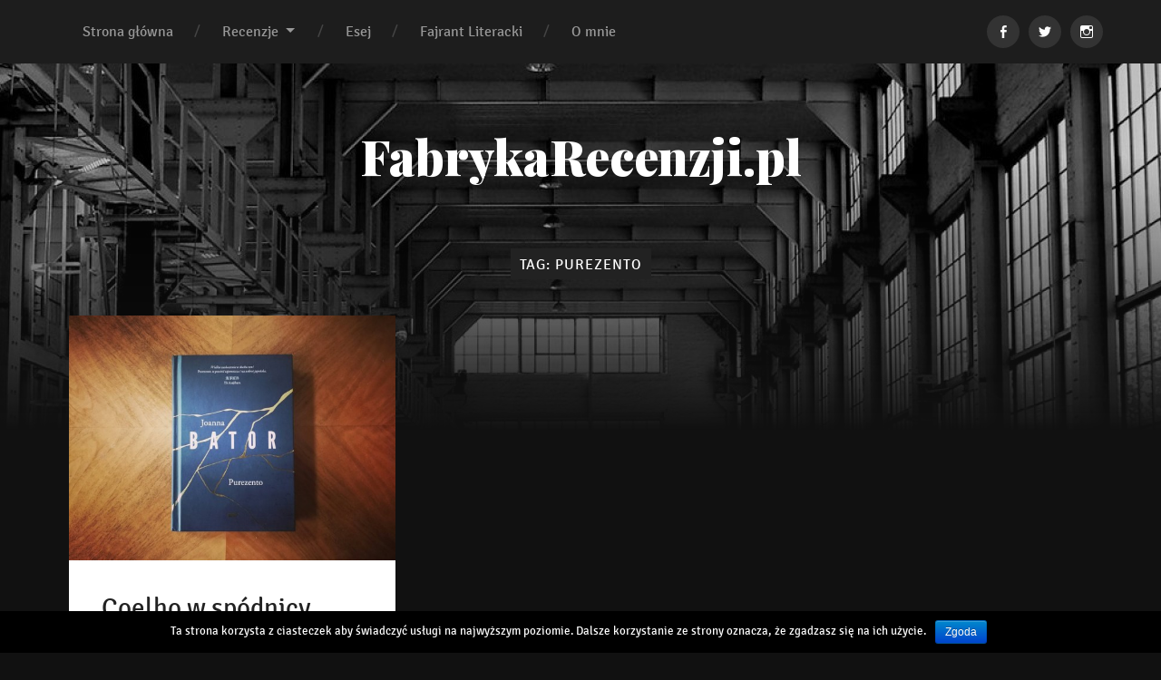

--- FILE ---
content_type: text/html; charset=UTF-8
request_url: http://www.fabrykarecenzji.pl/tag/purezento/
body_size: 5700
content:
<!DOCTYPE html>

<html class="no-js" lang="pl-PL" prefix="og: http://ogp.me/ns# fb: http://ogp.me/ns/fb# article: http://ogp.me/ns/article#">

	<head>
		
		<meta charset="UTF-8">
		<meta name="viewport" content="width=device-width, initial-scale=1.0, maximum-scale=1.0, user-scalable=no" >
																		
		<title>Purezento | FabrykaRecenzji.pl</title>
		 
		<title>Purezento | FabrykaRecenzji.pl</title>

<!-- SEO Ultimate (http://www.seodesignsolutions.com/wordpress-seo/) -->
<!-- /SEO Ultimate -->

<script>document.documentElement.className = document.documentElement.className.replace("no-js","js");</script>
<link rel='dns-prefetch' href='//fonts.googleapis.com' />
<link rel='dns-prefetch' href='//netdna.bootstrapcdn.com' />
<link rel='dns-prefetch' href='//s.w.org' />
<link rel="alternate" type="application/rss+xml" title="FabrykaRecenzji.pl &raquo; Kanał z wpisami" href="http://www.fabrykarecenzji.pl/feed/" />
<link rel="alternate" type="application/rss+xml" title="FabrykaRecenzji.pl &raquo; Kanał z komentarzami" href="http://www.fabrykarecenzji.pl/comments/feed/" />
<link rel="alternate" type="application/rss+xml" title="FabrykaRecenzji.pl &raquo; Kanał z wpisami otagowanymi jako Purezento" href="http://www.fabrykarecenzji.pl/tag/purezento/feed/" />
		<script type="text/javascript">
			window._wpemojiSettings = {"baseUrl":"https:\/\/s.w.org\/images\/core\/emoji\/11\/72x72\/","ext":".png","svgUrl":"https:\/\/s.w.org\/images\/core\/emoji\/11\/svg\/","svgExt":".svg","source":{"concatemoji":"http:\/\/www.fabrykarecenzji.pl\/wp-includes\/js\/wp-emoji-release.min.js?ver=4.9.13"}};
			!function(a,b,c){function d(a,b){var c=String.fromCharCode;l.clearRect(0,0,k.width,k.height),l.fillText(c.apply(this,a),0,0);var d=k.toDataURL();l.clearRect(0,0,k.width,k.height),l.fillText(c.apply(this,b),0,0);var e=k.toDataURL();return d===e}function e(a){var b;if(!l||!l.fillText)return!1;switch(l.textBaseline="top",l.font="600 32px Arial",a){case"flag":return!(b=d([55356,56826,55356,56819],[55356,56826,8203,55356,56819]))&&(b=d([55356,57332,56128,56423,56128,56418,56128,56421,56128,56430,56128,56423,56128,56447],[55356,57332,8203,56128,56423,8203,56128,56418,8203,56128,56421,8203,56128,56430,8203,56128,56423,8203,56128,56447]),!b);case"emoji":return b=d([55358,56760,9792,65039],[55358,56760,8203,9792,65039]),!b}return!1}function f(a){var c=b.createElement("script");c.src=a,c.defer=c.type="text/javascript",b.getElementsByTagName("head")[0].appendChild(c)}var g,h,i,j,k=b.createElement("canvas"),l=k.getContext&&k.getContext("2d");for(j=Array("flag","emoji"),c.supports={everything:!0,everythingExceptFlag:!0},i=0;i<j.length;i++)c.supports[j[i]]=e(j[i]),c.supports.everything=c.supports.everything&&c.supports[j[i]],"flag"!==j[i]&&(c.supports.everythingExceptFlag=c.supports.everythingExceptFlag&&c.supports[j[i]]);c.supports.everythingExceptFlag=c.supports.everythingExceptFlag&&!c.supports.flag,c.DOMReady=!1,c.readyCallback=function(){c.DOMReady=!0},c.supports.everything||(h=function(){c.readyCallback()},b.addEventListener?(b.addEventListener("DOMContentLoaded",h,!1),a.addEventListener("load",h,!1)):(a.attachEvent("onload",h),b.attachEvent("onreadystatechange",function(){"complete"===b.readyState&&c.readyCallback()})),g=c.source||{},g.concatemoji?f(g.concatemoji):g.wpemoji&&g.twemoji&&(f(g.twemoji),f(g.wpemoji)))}(window,document,window._wpemojiSettings);
		</script>
		<style type="text/css">
img.wp-smiley,
img.emoji {
	display: inline !important;
	border: none !important;
	box-shadow: none !important;
	height: 1em !important;
	width: 1em !important;
	margin: 0 .07em !important;
	vertical-align: -0.1em !important;
	background: none !important;
	padding: 0 !important;
}
</style>
<link rel='stylesheet' id='avatar-manager-css'  href='http://www.fabrykarecenzji.pl/wp-content/plugins/avatar-manager/avatar-manager.min.css?ver=1.2.0' type='text/css' media='all' />
<link rel='stylesheet' id='cookie-notice-front-css'  href='http://www.fabrykarecenzji.pl/wp-content/plugins/cookie-notice/css/front.min.css?ver=4.9.13' type='text/css' media='all' />
<link rel='stylesheet' id='wp-block-library-css'  href='http://www.fabrykarecenzji.pl/wp-content/plugins/gutenberg/build/block-library/style.css?ver=1536357521' type='text/css' media='all' />
<link rel='stylesheet' id='olympus-google-fonts-css'  href='https://fonts.googleapis.com/css?family=Fresca%3A400%2C0&#038;subset=latin%2Clatin-ext&#038;ver=4.9.13' type='text/css' media='all' />
<link rel='stylesheet' id='uaf_client_css-css'  href='http://www.fabrykarecenzji.pl/wp-content/uploads/useanyfont/uaf.css?ver=1535910341' type='text/css' media='all' />
<link rel='stylesheet' id='fo-fonts-declaration-css'  href='http://www.fabrykarecenzji.pl/wp-content/uploads/font-organizer/fo-declarations.css?ver=4.9.13' type='text/css' media='all' />
<link rel='stylesheet' id='fo-fonts-elements-css'  href='http://www.fabrykarecenzji.pl/wp-content/uploads/font-organizer/fo-elements.css?ver=4.9.13' type='text/css' media='all' />
<link rel='stylesheet' id='fontawesome-css'  href='//netdna.bootstrapcdn.com/font-awesome/3.2.1/css/font-awesome.min.css?ver=1.3.9' type='text/css' media='all' />
<!--[if IE 7]>
<link rel='stylesheet' id='fontawesome-ie-css'  href='//netdna.bootstrapcdn.com/font-awesome/3.2.1/css/font-awesome-ie7.min.css?ver=1.3.9' type='text/css' media='all' />
<![endif]-->
<link rel='stylesheet' id='garfunkel_googleFonts-css'  href='//fonts.googleapis.com/css?family=Fira+Sans%3A400%2C500%2C700%2C400italic%2C700italic%7CPlayfair+Display%3A400%2C900%7CCrimson+Text%3A700%2C400italic%2C700italic%2C400&#038;ver=4.9.13' type='text/css' media='all' />
<link rel='stylesheet' id='garfunkel_genericons-css'  href='http://www.fabrykarecenzji.pl/wp-content/themes/garfunkel/genericons/genericons.css?ver=4.9.13' type='text/css' media='all' />
<link rel='stylesheet' id='garfunkel_style-css'  href='http://www.fabrykarecenzji.pl/wp-content/themes/garfunkel/style.css?ver=4.9.13' type='text/css' media='all' />
		<style>
			/* Accessible for screen readers but hidden from view */
			.fa-hidden { position:absolute; left:-10000px; top:auto; width:1px; height:1px; overflow:hidden; }
			.rtl .fa-hidden { left:10000px; }
			.fa-showtext { margin-right: 5px; }
		</style>
		<script type='text/javascript' src='http://www.fabrykarecenzji.pl/wp-includes/js/jquery/jquery.js?ver=1.12.4'></script>
<script type='text/javascript' src='http://www.fabrykarecenzji.pl/wp-includes/js/jquery/jquery-migrate.min.js?ver=1.4.1'></script>
<script type='text/javascript' src='http://www.fabrykarecenzji.pl/wp-content/plugins/avatar-manager/avatar-manager.min.js?ver=1.2.0'></script>
<script type='text/javascript'>
/* <![CDATA[ */
var cnArgs = {"ajaxurl":"http:\/\/www.fabrykarecenzji.pl\/wp-admin\/admin-ajax.php","hideEffect":"fade","onScroll":"no","onScrollOffset":"100","cookieName":"cookie_notice_accepted","cookieValue":"true","cookieTime":"2592000","cookiePath":"\/","cookieDomain":"","redirection":"","cache":"","refuse":"no","revoke_cookies":"0","revoke_cookies_opt":"automatic","secure":"0"};
/* ]]> */
</script>
<script type='text/javascript' src='http://www.fabrykarecenzji.pl/wp-content/plugins/cookie-notice/js/front.min.js?ver=1.2.44'></script>
<link rel='https://api.w.org/' href='http://www.fabrykarecenzji.pl/wp-json/' />
<link rel="EditURI" type="application/rsd+xml" title="RSD" href="http://www.fabrykarecenzji.pl/xmlrpc.php?rsd" />
<link rel="wlwmanifest" type="application/wlwmanifest+xml" href="http://www.fabrykarecenzji.pl/wp-includes/wlwmanifest.xml" /> 
<meta name="generator" content="WordPress 4.9.13" />
	<!-- Olympus Google Fonts CSS - https://wordpress.org/plugins/olympus-google-fonts/ -->
	<style>
		body {
 }
		.site-title, h1, h2, h3, h4, h5, h6 {
 }
		button, input, select, textarea {
font-family: "Fresca", "Helvetica Neue", Helvetica, Arial, sans-serif;
 }

		/* Advanced Settings */

										.entry-content {
 }
									</style>
	<!-- Olympus Google Fonts CSS -->
	      
	      <!--Customizer CSS--> 
	      
	      <style type="text/css">
	           	           	           	           	           	           	           	           	           	           	           	           	           	           	           	           	           	           
	           	           	           	           	           	           
	           	           	           	           	           	           	           	           	           	           	           	           	           	           	           	           	           	           	           	           	           	           	           	           	           	           	           	           	           	           	           	           	           	           	           	           	           	           	           	           	           	      </style> 
	      
	      <!--/Customizer CSS-->
	      
      <link rel="icon" href="http://www.fabrykarecenzji.pl/wp-content/uploads/2015/09/cropped-swear-words-991114-32x32.jpg" sizes="32x32" />
<link rel="icon" href="http://www.fabrykarecenzji.pl/wp-content/uploads/2015/09/cropped-swear-words-991114-192x192.jpg" sizes="192x192" />
<link rel="apple-touch-icon-precomposed" href="http://www.fabrykarecenzji.pl/wp-content/uploads/2015/09/cropped-swear-words-991114-180x180.jpg" />
<meta name="msapplication-TileImage" content="http://www.fabrykarecenzji.pl/wp-content/uploads/2015/09/cropped-swear-words-991114-270x270.jpg" />

<!-- BEGIN ExactMetrics v5.3.5 Universal Analytics - https://exactmetrics.com/ -->
<script>
(function(i,s,o,g,r,a,m){i['GoogleAnalyticsObject']=r;i[r]=i[r]||function(){
	(i[r].q=i[r].q||[]).push(arguments)},i[r].l=1*new Date();a=s.createElement(o),
	m=s.getElementsByTagName(o)[0];a.async=1;a.src=g;m.parentNode.insertBefore(a,m)
})(window,document,'script','https://www.google-analytics.com/analytics.js','ga');
  ga('create', 'UA-125419979-1', 'auto');
  ga('send', 'pageview');
</script>
<!-- END ExactMetrics Universal Analytics -->
<style id="tt-easy-google-font-styles" type="text/css">p { }
h1 { }
h2 { }
h3 { }
h4 { }
h5 { }
h6 { }
</style>	
	</head>
	
	<body class="archive tag tag-purezento tag-167 cookies-not-set has-featured-image">
	
		<div class="navigation">
		
			<div class="section-inner">
				
				<ul class="main-menu">
				
					<li id="menu-item-66" class="menu-item menu-item-type-custom menu-item-object-custom menu-item-home menu-item-66"><a href="http://www.fabrykarecenzji.pl/">Strona główna</a></li>
<li id="menu-item-68" class="menu-item menu-item-type-taxonomy menu-item-object-category menu-item-has-children has-children menu-item-68"><a href="http://www.fabrykarecenzji.pl/category/kategorie/">Recenzje</a>
<ul class="sub-menu">
	<li id="menu-item-74" class="menu-item menu-item-type-taxonomy menu-item-object-category menu-item-74"><a href="http://www.fabrykarecenzji.pl/category/kategorie/non-fiction/">non-fiction</a></li>
	<li id="menu-item-76" class="menu-item menu-item-type-taxonomy menu-item-object-category menu-item-76"><a href="http://www.fabrykarecenzji.pl/category/kategorie/wywiad/">wywiad</a></li>
	<li id="menu-item-75" class="menu-item menu-item-type-taxonomy menu-item-object-category menu-item-75"><a href="http://www.fabrykarecenzji.pl/category/kategorie/femina/">femina</a></li>
</ul>
</li>
<li id="menu-item-122" class="menu-item menu-item-type-taxonomy menu-item-object-category menu-item-122"><a href="http://www.fabrykarecenzji.pl/category/esej/">Esej</a></li>
<li id="menu-item-647" class="menu-item menu-item-type-taxonomy menu-item-object-category menu-item-647"><a href="http://www.fabrykarecenzji.pl/category/fajrant-literacki/">Fajrant Literacki</a></li>
<li id="menu-item-8" class="menu-item menu-item-type-post_type menu-item-object-page menu-item-8"><a href="http://www.fabrykarecenzji.pl/about/">O mnie</a></li>
											
				</ul> <!-- /main-menu -->
				
				<div class="menu-social"><ul id="menu-social-items" class="menu-items"><li id="menu-item-82" class="menu-item menu-item-type-custom menu-item-object-custom social-icon facebook menu-item-82"><a href="https://www.facebook.com/fabrykarecenzji/"><span class="screen-reader-text"><i class='icon-2x icon-facebook '></i><span class='fa-hidden'>Facebook</span></span></a></li>
<li id="menu-item-144" class="menu-item menu-item-type-custom menu-item-object-custom social-icon twitter menu-item-144"><a href="https://twitter.com/FabrykaRecenzji?lang=pl&#038;lang=pl"><span class="screen-reader-text"><i class='icon-2x icon-twitter '></i><span class='fa-hidden'>Twitter</span></span></a></li>
<li id="menu-item-635" class="menu-item menu-item-type-custom menu-item-object-custom social-icon instagram menu-item-635"><a href="http://instagram.com"><span class="screen-reader-text"><i class='icon-2x icon-instagram '></i><span class='fa-hidden'>Instagram</span></span></a></li>
</ul></div>			 
			<div class="clear"></div>
			 
			</div> <!-- /section-inner -->
			
			<div class="mobile-menu-container">
			
				<ul class="mobile-menu">
				
				<li class="menu-item menu-item-type-custom menu-item-object-custom menu-item-home menu-item-66"><a href="http://www.fabrykarecenzji.pl/">Strona główna</a></li>
<li class="menu-item menu-item-type-taxonomy menu-item-object-category menu-item-has-children has-children menu-item-68"><a href="http://www.fabrykarecenzji.pl/category/kategorie/">Recenzje</a>
<ul class="sub-menu">
	<li class="menu-item menu-item-type-taxonomy menu-item-object-category menu-item-74"><a href="http://www.fabrykarecenzji.pl/category/kategorie/non-fiction/">non-fiction</a></li>
	<li class="menu-item menu-item-type-taxonomy menu-item-object-category menu-item-76"><a href="http://www.fabrykarecenzji.pl/category/kategorie/wywiad/">wywiad</a></li>
	<li class="menu-item menu-item-type-taxonomy menu-item-object-category menu-item-75"><a href="http://www.fabrykarecenzji.pl/category/kategorie/femina/">femina</a></li>
</ul>
</li>
<li class="menu-item menu-item-type-taxonomy menu-item-object-category menu-item-122"><a href="http://www.fabrykarecenzji.pl/category/esej/">Esej</a></li>
<li class="menu-item menu-item-type-taxonomy menu-item-object-category menu-item-647"><a href="http://www.fabrykarecenzji.pl/category/fajrant-literacki/">Fajrant Literacki</a></li>
<li class="menu-item menu-item-type-post_type menu-item-object-page menu-item-8"><a href="http://www.fabrykarecenzji.pl/about/">O mnie</a></li>
				
				</ul> <!-- /mobile-menu -->
				
				<div class="menu-social"><ul id="menu-social-items" class="menu-items"><li class="menu-item menu-item-type-custom menu-item-object-custom social-icon facebook menu-item-82"><a href="https://www.facebook.com/fabrykarecenzji/"><span class="screen-reader-text"><i class='icon-2x icon-facebook '></i><span class='fa-hidden'>Facebook</span></span></a></li>
<li class="menu-item menu-item-type-custom menu-item-object-custom social-icon twitter menu-item-144"><a href="https://twitter.com/FabrykaRecenzji?lang=pl&#038;lang=pl"><span class="screen-reader-text"><i class='icon-2x icon-twitter '></i><span class='fa-hidden'>Twitter</span></span></a></li>
<li class="menu-item menu-item-type-custom menu-item-object-custom social-icon instagram menu-item-635"><a href="http://instagram.com"><span class="screen-reader-text"><i class='icon-2x icon-instagram '></i><span class='fa-hidden'>Instagram</span></span></a></li>
</ul></div>										
			</div> <!-- /mobile-menu-container -->
				 			
		</div> <!-- /navigation -->
		
		<div class="title-section">
			
			<div class="bg-image master" style="background-image: url(http://www.fabrykarecenzji.pl/wp-content/uploads/2015/09/cropped-factory_by_robooneus-d2zmdhb.jpg);"></div>
			
			<div class="bg-shader master"></div>
		
			<div class="section-inner">
			
				<div class="toggle-container">
			
					<a class="nav-toggle" title="Click to view the navigation" href="#">
				
						<div class="bars">
						
							<div class="bar"></div>
							<div class="bar"></div>
							<div class="bar"></div>
							
							<div class="clear"></div>
						
						</div>
						
						<p>
							<span class="menu">Menu</span>
							<span class="close">Close</span>
						</p>
						
						<div class="clear"></div>
					
					</a>
				
				</div> <!-- /toggle-container -->
		
												
					<h1 class="blog-title">
						<a href="http://www.fabrykarecenzji.pl" title="FabrykaRecenzji.pl &mdash; " rel="home">FabrykaRecenzji.pl</a>
					</h1>
					
															
							
			</div>
		
		</div>
<div class="wrapper">

	<div class="wrapper-inner section-inner">
	
		<div class="page-title">
			
							<h5>Tag: Purezento</h5>
						
						
		</div> <!-- /page-title -->
		
		<div class="content">
		
					
				<div class="posts">
				
									
										
						<div class="post-container">

	<div id="post-402" class="post-402 post type-post status-publish format-standard has-post-thumbnail hentry category-kategorie tag-booklove tag-books tag-czytam tag-japonia tag-joanna-bator tag-krytyka-literacka tag-ksiazki tag-ksiazkoholizm tag-literatura tag-lubieczytac tag-powiesc tag-proza tag-purezento tag-recenzja tag-tokio tag-uzaleznionaliteratura tag-zen">
	
				
			<div class="featured-media">
			
				<a href="http://www.fabrykarecenzji.pl/kategorie/coelho-spodnicy-czyli-purezento-joanny-bator/" rel="bookmark" title="Coelho w spódnicy , czyli Purezento Joanny Bator">
				
					<img width="552" height="414" src="http://www.fabrykarecenzji.pl/wp-content/uploads/2018/03/3-552x414.jpg" class="attachment-post-thumbnail size-post-thumbnail wp-post-image" alt="" srcset="http://www.fabrykarecenzji.pl/wp-content/uploads/2018/03/3-552x414.jpg 552w, http://www.fabrykarecenzji.pl/wp-content/uploads/2018/03/3-632x474.jpg 632w, http://www.fabrykarecenzji.pl/wp-content/uploads/2018/03/3-768x576.jpg 768w, http://www.fabrykarecenzji.pl/wp-content/uploads/2018/03/3-1020x765.jpg 1020w, http://www.fabrykarecenzji.pl/wp-content/uploads/2018/03/3-1140x855.jpg 1140w, http://www.fabrykarecenzji.pl/wp-content/uploads/2018/03/3.jpg 1200w" sizes="(max-width: 552px) 100vw, 552px" />					
				</a>
						
			</div> <!-- /featured-media -->
				
				
				
		<div class="post-inner">
		
					
					
				<div class="post-header">
					
				    <h2 class="post-title"><a href="http://www.fabrykarecenzji.pl/kategorie/coelho-spodnicy-czyli-purezento-joanny-bator/" rel="bookmark" title="Coelho w spódnicy , czyli Purezento Joanny Bator">Coelho w spódnicy , czyli Purezento Joanny Bator</a></h2>
				    	    
				</div> <!-- /post-header -->
			
							    		            			            	                                                                                            
			<p class="post-excerpt">(uwaga! W poniższej recenzji znajdziesz sporo treści sarkastycznej) Nie byłam nastawiona do nowej książki Joanny Bator agresywnie. Myślałam o tym&#8230;</p>
		
			
	<div class="post-meta">			
		<a class="post-meta-date" href="http://www.fabrykarecenzji.pl/kategorie/coelho-spodnicy-czyli-purezento-joanny-bator/" title="Coelho w spódnicy , czyli Purezento Joanny Bator">
			<div class="genericon genericon-time"></div>
			Marzec 6, 2018		</a>
					<a class="post-meta-comments" href="http://www.fabrykarecenzji.pl/kategorie/coelho-spodnicy-czyli-purezento-joanny-bator/#comments" title="0 comments to Coelho w spódnicy , czyli Purezento Joanny Bator">
				<div class="genericon genericon-comment"></div>
				0			</a>
				<div class="clear"></div>
	</div> <!-- /post-meta -->
	
		
		</div> <!-- /post-inner -->
	
	</div>

</div>							
						
													
				</div> <!-- /posts -->
							
										
					
		</div> <!-- /content -->
	
	</div> <!-- /wrapper-inner -->

</div> <!-- /wrapper -->

<div class="credits">

	<p>
	
		&copy; 2026 <a href="http://www.fabrykarecenzji.pl" title="FabrykaRecenzji.pl">FabrykaRecenzji.pl</a> 
	
	</p>
		
</div> <!-- /credits -->

<script type='text/javascript'>function ctSetCookie(c_name, value, def_value){document.cookie = c_name + '=' + escape(value) + '; path=/';}ctSetCookie('ct_checkjs', '723962332', '0');</script><div id="su-footer-links" style="text-align: center;"></div><script type='text/javascript'>
/* <![CDATA[ */
var ctNocache = {"ajaxurl":"http:\/\/www.fabrykarecenzji.pl\/wp-admin\/admin-ajax.php","info_flag":"","set_cookies_flag":"1","blog_home":"http:\/\/www.fabrykarecenzji.pl\/"};
/* ]]> */
</script>
<script type='text/javascript' src='http://www.fabrykarecenzji.pl/wp-content/plugins/cleantalk-spam-protect/js/apbct-public.js?ver=5.84'></script>
<script type='text/javascript' src='http://www.fabrykarecenzji.pl/wp-content/themes/garfunkel/js/imagesloaded.pkgd.js?ver=4.9.13'></script>
<script type='text/javascript' src='http://www.fabrykarecenzji.pl/wp-includes/js/imagesloaded.min.js?ver=3.2.0'></script>
<script type='text/javascript' src='http://www.fabrykarecenzji.pl/wp-includes/js/masonry.min.js?ver=3.3.2'></script>
<script type='text/javascript' src='http://www.fabrykarecenzji.pl/wp-content/themes/garfunkel/js/flexslider.min.js?ver=4.9.13'></script>
<script type='text/javascript' src='http://www.fabrykarecenzji.pl/wp-content/themes/garfunkel/js/global.js?ver=4.9.13'></script>
<script type='text/javascript' src='http://www.fabrykarecenzji.pl/wp-includes/js/wp-embed.min.js?ver=4.9.13'></script>

			<div id="cookie-notice" role="banner" class="cn-bottom bootstrap" style="color: #fff; background-color: #000;"><div class="cookie-notice-container"><span id="cn-notice-text">Ta strona korzysta z ciasteczek aby świadczyć usługi na najwyższym poziomie. Dalsze korzystanie ze strony oznacza, że zgadzasz się na ich użycie.</span><a href="#" id="cn-accept-cookie" data-cookie-set="accept" class="cn-set-cookie cn-button bootstrap button">Zgoda</a>
				</div>
				
			</div>
</body>
</html>

--- FILE ---
content_type: text/css
request_url: http://www.fabrykarecenzji.pl/wp-content/plugins/avatar-manager/avatar-manager.min.css?ver=1.2.0
body_size: 149
content:
#avatar-manager label{display:inline;}#avatar-manager img{margin:2px 0;vertical-align:middle;}#avatar-manager .delete{color:red;padding:2px;}#avatar-manager .delete:hover{background:red;color:#fff;text-decoration:none;}

--- FILE ---
content_type: text/css
request_url: http://www.fabrykarecenzji.pl/wp-content/uploads/font-organizer/fo-declarations.css?ver=4.9.13
body_size: 443
content:
/* This Awesome CSS file was created by Font Orgranizer from Hive :) */

@import url('//fonts.googleapis.com/css?family=Oswald');

@font-face {
    font-family: 'Streetwear';
    
    src: url('//www.fabrykarecenzji.pl/wp-content/uploads/font-organizer/Streetwear.otf') format('opentype');
font-weight: normal;
}

@font-face {
    font-family: 'Signika Regular';
    
    src: url('//www.fabrykarecenzji.pl/wp-content/uploads/font-organizer/Signika-Regular.ttf') format('truetype');
font-weight: normal;
}

@font-face {
    font-family: 'Vollkorn Regular';
    
    src: url('//www.fabrykarecenzji.pl/wp-content/uploads/font-organizer/Vollkorn-Regular.ttf') format('truetype');
font-weight: normal;
}

@font-face {
    font-family: 'Butler Normal';
    
    src: url('//www.fabrykarecenzji.pl/wp-content/uploads/font-organizer/Butler_Regular.otf') format('opentype');
font-weight: normal;
}

@font-face {
    font-family: 'Butler';
    
    src: url('//www.fabrykarecenzji.pl/wp-content/uploads/font-organizer/Butler_Black_Stencil.otf') format('opentype');
font-weight: 900;
font-style: italic;
}

@font-face {
    font-family: 'Butler';
    
    src: url('//www.fabrykarecenzji.pl/wp-content/uploads/font-organizer/Butler_Bold.otf') format('opentype');
font-weight: 700;
}

@font-face {
    font-family: 'Butler';
    
    src: url('//www.fabrykarecenzji.pl/wp-content/uploads/font-organizer/Butler_Bold_Stencil.otf') format('opentype');
font-weight: 700;
font-style: italic;
}

@font-face {
    font-family: 'Butler';
    
    src: url('//www.fabrykarecenzji.pl/wp-content/uploads/font-organizer/Butler_ExtraBold.otf') format('opentype');
font-weight: 800;
font-style: italic;
}

@font-face {
    font-family: 'Butler';
    
    src: url('//www.fabrykarecenzji.pl/wp-content/uploads/font-organizer/Butler_Light.otf') format('opentype');
font-weight: 300;
}

@font-face {
    font-family: 'Butler';
    
    src: url('//www.fabrykarecenzji.pl/wp-content/uploads/font-organizer/Butler_Light_Stencil.otf') format('opentype');
font-weight: 300;
font-style: italic;
}

@font-face {
    font-family: 'Butler';
    
    src: url('//www.fabrykarecenzji.pl/wp-content/uploads/font-organizer/Butler_Medium.otf') format('opentype');
font-weight: normal;
}

@font-face {
    font-family: 'Butler Black';
    
    src: url('//www.fabrykarecenzji.pl/wp-content/uploads/font-organizer/Butler_Black.otf') format('opentype');
font-weight: 900;
}

@font-face {
    font-family: 'heneczek';
    
    src: url('//www.fabrykarecenzji.pl/wp-content/uploads/font-organizer/heneczek-regular-1508762860.otf') format('opentype');
font-weight: normal;
}


--- FILE ---
content_type: text/css
request_url: http://www.fabrykarecenzji.pl/wp-content/uploads/font-organizer/fo-elements.css?ver=4.9.13
body_size: 179
content:
/* This Awesome CSS file was created by Font Orgranizer from Hive :) */

body { font-family: 'Signika Regular'!important; font-weight:normal!important;  }
h1 { font-family: 'Signika Regular'!important; font-weight:normal!important;  }
h2 { font-family: 'Signika Regular'!important; font-weight:normal!important;  }
h3 { font-family: 'Signika Regular'!important; font-weight:normal!important;  }
h4 { font-family: 'Signika Regular'!important; font-weight:normal!important;  }
h5 { font-family: 'Signika Regular'!important; font-weight:normal!important;  }
h6 { font-family: 'Signika Regular'!important; font-weight:normal!important;  }
p { font-family: 'Signika Regular'!important; font-weight:normal!important;  }
q { font-family: 'Signika Regular'!important; font-weight:normal!important;  }
li { font-family: 'Signika Regular'!important; font-weight:normal!important;  }


--- FILE ---
content_type: text/css
request_url: http://www.fabrykarecenzji.pl/wp-content/themes/garfunkel/style.css?ver=4.9.13
body_size: 11853
content:
/*---------------------------------------------------------------------------------

	Theme Name: Garfunkel
	Version: 1.07
	Description: Garfunkel is a stylish and responsive Pinterest-style theme with Masonry layout. It features responsive and retina-ready design, support for six post formats (including a gallery slideshow), six custom widgets, two page templates, Jetpack Infinite Scroll support, editor styling and translation-ready code. Included translations: Swedish/svenska.
	Tags: black, red, white, dark, one-column, three-columns, fluid-layout, responsive-layout, custom-colors, custom-header, custom-menu, editor-style, featured-images, full-width-template, post-formats, sticky-post, theme-options, threaded-comments, translation-ready
	Author: Anders Norén
	Author URI: http://www.andersnoren.se
	Theme URI: http://www.andersnoren.se/teman/garfunkel-wordpress-theme/
	License: GNU General Public License version 2.0
	License URI: http://www.gnu.org/licenses/gpl-2.0.html
	
	All files, unless otherwise stated, are released under the GNU General Public License
	version 2.0 (http://www.gnu.org/licenses/gpl-2.0.html)

-----------------------------------------------------------------------------------

	0.	CSS Reset & Clearfix
	1.	Document Setup
	2.  Structure
	3.	Title Section
	4.	Navigation
	5.	Blog
	6.  Post Formats
	7.	Single Post
	8.	Post Content
	9.	Comments
	10.	Respond
	11.	Pagination
	12.	Page & Page Templates
	13.	Widget Area
	14. Credits
	15. No Javascript Fallback
	16.	Responsive

----------------------------------------------------------------------------------- */


/* -------------------------------------------------------------------------------- */
/*	0. CSS Reset
/* -------------------------------------------------------------------------------- */


html, body { margin:0; padding:0;}

h1, h2, h3, h4, h5, h6, p, blockquote, address, big, cite, code, em, font, img, small, strike, sub, sup, li, ol, ul, fieldset, form, label, legend, button, table, caption, tr, th, td {
	margin:0;
	padding:0;
	border:0;
	font-weight:normal;
	font-style:normal;
	font-size:100%;
	line-height:1;
	font-family:inherit;
	text-align:left;
}

table {
	border-collapse:collapse;
	border-spacing:0;
}

ol, ul {
	list-style:none;
}

blockquote:before, blockquote:after {
	content:"";
}

a { outline:none; }

input[type=search] {
   -moz-appearance:none;
   -webkit-appearance:none;
}

input[type="search"]::-webkit-search-decoration,
input[type="search"]::-webkit-search-cancel-button,
input[type="search"]::-webkit-search-results-button,
input[type="search"]::-webkit-search-results-decoration {
  display: none;
}


/* -------------------------------------------------------------------------------- */
/*	1. Document Setup
/* -------------------------------------------------------------------------------- */


body {
	margin: 0;
	padding: 0;
	border: none;
	color: #444;
	font-family: 'Fira Sans', sans-serif;
	font-size: 18px;
	background-color: #111;
}

body * { -webkit-font-smoothing: antialiased; }

body a {
	color: #ca2017;
	text-decoration: none;
}

body a:hover {
	color: #ca2017;
	text-decoration: none;
}

* { 
	box-sizing: border-box; 
	-moz-box-sizing: border-box; 
	-webkit-box-sizing: border-box; 
}

img {
	max-width: 100%;
	height: auto;
}

.hidden { display: none; }
.clear { clear: both; }
.fleft { float: left; }
.fright { float: right; }

::selection {
	background: #444;
	color: #FFF;
}

::-webkit-input-placeholder { color: #999; }
:-ms-input-placeholder { color: #999; }


/* Transitions --------------------------------------- */


body a {
	-webkit-transition: all 0.1s ease-in-out;
	 -moz-transition: all 0.1s ease-in-out;
	 -ms-transition: all 0.1s ease-in-out;
	 -o-transition: all 0.1s ease-in-out;
	 transition: all 0.1s ease-in-out;
}

.blog-title a,
.post-title a,
.main-menu a,
.main-menu > .has-children > a::after,
.main-menu > .page_item_has_children > a::after,
.search-toggle,
.comment-form input[type="text"],
.comment-form input[type="email"],
.comment-form textarea,
.comment-form input[type="submit"],
.nav-toggle,
.nav-toggle .bar,
.main-menu ul > .has-children::after,
.main-menu ul > .page_item_has_children::after,
.post-nav-fixed a,
.flex-direction-nav a,
.tab-post-meta .post-nav a h4,
.author-content a .title,
.author-content a .post-icon,
.author-content a .post-icon .genericon,
.author-content a .post-icon img,
.widget_garfunkel_dribbble_widget .dribbble-shot,
.widget_garfunkel_flickr_widget .flickr_badge_image a,
.post-content input[type="submit"],
.post-content input[type="reset"],
.post-content input[type="button"],
.widget_garfunkel_recent_posts .title,
.widget_garfunkel_recent_comments .title,
a .post-icon,
a .post-icon .genericon,
a .post-icon img {
	-webkit-transition: all 0.2s ease-in-out;
	 -moz-transition: all 0.2s ease-in-out;
	 -ms-transition: all 0.2s ease-in-out;
	 -o-transition: all 0.2s ease-in-out;
	 transition: all 0.2s ease-in-out;
}

.featured-media a img {
	-webkit-transition: all 0.3s ease-in-out;
	 -moz-transition: all 0.3s ease-in-out;
	 -ms-transition: all 0.3s ease-in-out;
	 -o-transition: all 0.3s ease-in-out;
	 transition: all 0.3s ease-in-out;
}


/* Screen Reader Text --------------------------------------- */


.screen-reader-text {
	clip: rect(1px, 1px, 1px, 1px);
	position: absolute !important;
	height: 1px;
	width: 1px;
	overflow: hidden;
}

.screen-reader-text:focus {
	background-color: #f1f1f1;
	border-radius: 3px;
	box-shadow: 0 0 2px 2px rgba(0, 0, 0, 0.6);
	clip: auto !important;
	color: #21759b;
	display: block;
	font-size: 14px;
	font-size: 0.875rem;
	font-weight: bold;
	height: auto;
	left: 5px;
	line-height: normal;
	padding: 15px 23px 14px;
	text-decoration: none;
	top: 5px;
	width: auto;
	z-index: 100000; /* Above WP toolbar. */
}


/* -------------------------------------------------------------------------------- */
/*	2.	Structure
/* -------------------------------------------------------------------------------- */


.wrapper {
	position: relative;
	z-index: 3;
}

.wrapper:before {
	content: "";
	display: block;
	height: 300px;
	background: -moz-linear-gradient(top,  rgba(0,0,0,0) 0%, rgba(17,17,17,1) 100%); /* FF3.6+ */
	background: -webkit-gradient(linear, left top, left bottom, color-stop(0%,rgba(0,0,0,0)), color-stop(100%,rgba(17,17,17,1))); /* Chrome,Safari4+ */
	background: -webkit-linear-gradient(top,  rgba(0,0,0,0) 0%,rgba(17,17,17,1) 100%); /* Chrome10+,Safari5.1+ */
	background: -o-linear-gradient(top,  rgba(0,0,0,0) 0%,rgba(17,17,17,1) 100%); /* Opera 11.10+ */
	background: -ms-linear-gradient(top,  rgba(0,0,0,0) 0%,rgba(17,17,17,1) 100%); /* IE10+ */
	background: linear-gradient(to bottom,  rgba(0,0,0,0) 0%,rgba(17,17,17,1) 100%); /* W3C */
	filter: progid:DXImageTransform.Microsoft.gradient( startColorstr='#00000000', endColorstr='#111111',GradientType=0 ); /* IE6-9 */
	position: absolute;
	top: -100px;
	right: 0;
	left: 0;
	z-index: -2;
}

.wrapper:after {
	content: "";
	display: block;
	background: #111;
	position: absolute;
	top: 200px;
	right: 0;
	left: 0;
	bottom: 0;
	z-index: -1;
}

.bg-image.master,
.bg-shader.master {
	height: 960px;
	position: absolute;
	z-index: -1;
	top: 0;
	right: 0;
	left: 0;
}

.bg-image.master {
	background-image: url(images/bg.jpg);
	background-repeat: no-repeat;
	background-position: center top;
}

.bg-shader.master { 
	background: rgba(0,0,0,0.2); 
	z-index: 1;
}


/* Sitewide --------------------------------------- */


.section-inner {
	width: 1280px;
	max-width: 90%;
	margin: 0 auto;	
	position: relative;
}

.section-inner.thin { width: 1140px; }

.bg-image {
	background-size: cover;
	background-position: center;
	background-repeat: no-repeat;
}

.bg-shade {
	position: absolute;
	top: 0;
	right: 0;
	bottom: 0;
	left: 0;
}

.bg-dark { background: #1d1d1d; }


/* Columns --------------------------------------- */


.one-fourth { width: 21.5%; margin-left: 5%; float: left; }
.one-third { width: 30%; margin-left: 5%; float: left; }
.one-half { width: 47.5%; margin-left: 5%; float: left; }
.two-thirds { width: 65%; margin-left: 5%; float: left; }

.one-fourth:first-child,
.one-third:first-child,
.one-half:first-child,
.two-thirds:first-child { margin-left: 0; }


/* -------------------------------------------------------------------------------- */
/*	3. Title Section
/* -------------------------------------------------------------------------------- */


.title-section { position: relative; }

.home_first_page .title-section .section-inner { padding: 150px 0; }

.title-section .section-inner { 
	padding: 75px 0; 
	position: relative;
	z-index: 10;
}

.blog-title { 
	text-align: center; 
	position: relative;
}

.blog-title a {
	display: inline-block;
	font-family: 'Playfair Display', serif;
	font-weight: 900;
	font-size: 3em;
	color: #fff;
	position: relative;
	text-shadow: 1px 1px 3px rgba(0,0,0,0.1);
}

.blog-title a:hover { color: #ca2017; }

.blog-subtitle {
	font-size: 1.25em;
	font-weight: 400;
	font-style: italic;
	color: rgba(255,255,255,0.8);
	text-shadow: 1px 1px 3px rgba(0,0,0,0.1);
	margin: 30px 0 0 0;
	text-align: center;
	position: relative;
}


/* Blog logo ---------------------------------------- */


.blog-logo { text-align: center; }
.blog-logo a { display: inline-block; }

.blog-logo img {
	display: block;
	max-height: 200px;
	max-width: 100%;
	height: auto;
	width: auto;
}


/* Nav toggle --------------------------------------- */


.toggle-container { display: none; }

.nav-toggle { 
	display: block;
	padding: 14px; 
	border-radius: 0 0 2px 2px;
	background: #1D1D1D;
	position: absolute;
	top: 0;
	right: 0;
}

.nav-toggle .bars {
	height: 10px;
	width: 15px;
	float: right;
	position: relative;
	top: -1px;
}

.nav-toggle .bar {
	width: 15px;
	height: 2px;
	background: #fff;
	border-radius: 2px;
	position: absolute;
	left: 0;
	top: 0;
}

.nav-toggle .bar:nth-child(2) { top: 4px; }
.nav-toggle .bar:nth-child(3) { top: 8px; }

.nav-toggle p {
	font-size: 14px;
	line-height: 10px;
	font-weight: 700;
	text-transform: uppercase;
	text-align: right;
	color: #fff;
	float: right;
	margin-right: 8px;
}

.nav-toggle .close { display: none; }

.nav-toggle:hover { cursor: pointer; }

.nav-toggle.active { background: #1d1d1d; } 

.nav-toggle.active .bar:nth-child(1),
.nav-toggle.active .bar:nth-child(3) { top: 4px; }

.nav-toggle.active .bar:nth-child(2) { opacity: 0; }

.nav-toggle.active .bar:nth-child(1) {
	transform: rotate(45deg); 
	-moz-transform: rotate(45deg);  
	-webkit-transform: rotate(45deg); 
}

.nav-toggle.active .bar:nth-child(3) { 
	transform: rotate(-45deg); 
	-moz-transform: rotate(-45deg);  
	-webkit-transform: rotate(-45deg); 
}

.nav-toggle.active .menu { display: none; }
.nav-toggle.active .close { display: block; }


/* -------------------------------------------------------------------------------- */
/*	4. Navigation
/* -------------------------------------------------------------------------------- */


.navigation { background: #1d1d1d; }

.navigation .section-inner { position: relative; }

.mobile-menu-container { display: none; }


/* Main menu --------------------------------------- */


.main-menu li { position: relative; }
.main-menu > li { float: left; }

.main-menu > li:before {
	content: "/";
	display: block;
	position: absolute;
	right: 0;
	top: 50%;
	margin-top: -9px;
	margin-right: -3px;
	font-size: 16px;
	color: #444;
	font-weight: 300;
	z-index: 1000;
}

.main-menu > li:last-of-type:before { content: none; }

.main-menu a {
	font-size: 0.9em;
	color: #999;
}

.main-menu > li > a {
	display: block;
	padding: 27px;
}

.main-menu > li:first-child > a { margin-left: 0; }

.main-menu > .has-children > a,
.main-menu > .page_item_has_children > a { padding-right: 47px; position: relative; }

.main-menu > .has-children > a::after,
.main-menu > .page_item_has_children > a::after {
	content: "";
	display: block;
	border: 5px solid transparent;
	border-top-color: #999;
	position: absolute;
	z-index: 1001;
	right: 29px;
	top: 50%;
	margin-top: -4px;
}

.main-menu li:hover > a { cursor: pointer; color: #fff; }

.main-menu > .has-children:hover > a::after,
.main-menu > .page_item_has_children:hover > a::after { border-top-color: #fff; }


/* Sub menus --------------------------------------- */


.main-menu li ul {
	position: absolute;
	z-index: 10000;
	display: block;
	left: -9999px;
	top: 65px;
	opacity: 0;
	z-index: 999;
	-webkit-transition: opacity 0.3s ease-in-out, top 0.3s ease-in-out;
	 -moz-transition: opacity 0.3s ease-in-out, top 0.3s ease-in-out;
	 -ms-transition: opacity 0.3s ease-in-out, top 0.3s ease-in-out;
	 -o-transition: opacity 0.3s ease-in-out, top 0.3s ease-in-out;
	 transition: opacity 0.3s ease-in-out, top 0.3s ease-in-out;
}

.main-menu > li > ul { padding-top: 20px; }

.main-menu > li > ul:before {
	content: "";
	display: block;
	position: absolute;
	z-index: 1000;
	top: 0px;
	left: 50%;
	margin-left: -10px;
	border: 10px solid transparent;
	border-bottom-color: #2d2d2d;
}

.main-menu ul li {
    float: none;
    display: block;
}

.main-menu ul > .has-children::after,
.main-menu ul > .page_item_has_children::after {
	content: "";
	display: block;
	border: 6px solid transparent;
	border-left-color: #999;
	border-left-color: rgba(255,255,255,0.2);
	position: absolute;
	z-index: 1001;
	right: 6px;
	top: 50%;
	margin-top: -6px;
}

.main-menu ul li { 	
	display: block;
	width: 240px; 
	background: #2d2d2d;
}

.main-menu ul a {
	display: block;
	text-align: center;
	padding: 20px;
	margin: 0;
	line-height: 130%;
	color: #999;
}

.main-menu ul li:hover > a { color: #fff; }

.main-menu li:hover > ul {
	opacity: 1;
	left: 50%;
	margin-left: -120px;
	top: 50px;
	display: block;
}


/* Deep down --------------------------------------- */


.main-menu ul li ul { top: 5px; }

.main-menu ul li:hover > ul {
	top: 0;
	left: 240px;
	margin-left: 0;
}

.main-menu ul li { background: #2d2d2d; }
.main-menu ul ul li { background: #3d3d3d; }
.main-menu ul ul ul li { background: #4d4d4d; }
.main-menu ul ul ul ul li { background: #5d5d5d; }
.main-menu ul ul ul ul ul li { background: #6d6d6d; }

.main-menu ul .has-children:hover::after,
.main-menu ul .page_item_has_children:hover::after { 
	border-width: 8px;
	margin-top: -8px; 
	right: -16px;
}

.main-menu ul > .has-children:hover::after,
.main-menu ul > .page_item_has_children:hover::after { 
	border-left-color: #2d2d2d;
}

.main-menu ul ul > .has-children:hover::after,
.main-menu ul ul > .page_item_has_children:hover::after { 
	border-left-color: #3d3d3d;
}

.main-menu ul ul ul > .has-children:hover::after,
.main-menu ul ul ul > .page_item_has_children:hover::after { 
	border-left-color: #4d4d4d;
}

.main-menu ul ul ul ul > .has-children:hover::after,
.main-menu ul ul ul ul > .page_item_has_children:hover::after { 
	border-left-color: #5d5d5d;
}

.main-menu ul ul ul ul ul > .has-children:hover::after,
.main-menu ul ul ul ul ul > .page_item_has_children:hover::after { 
	border-left-color: #6d6d6d;
}


/* Social menu --------------------------------------- */


.navigation .section-inner .menu-social {
	position: absolute;
	right: 0;
	top: 50%;
	margin-top: -18px;
}

.navigation .section-inner .menu-social li { 
	float: left;
	margin-left: 10px; 
}

.menu-social li:first-child { margin-left: 0; }

.screen-reader-text {
	position: absolute;
	top: -9999em;
	left: -9999em;
}

.menu-social a {
	display: block;
	width: 36px;
	height: 36px;
	background: #333;
	color: #fff;
	border-radius: 999px;
	position: relative;
}

.menu-social a:hover { 
	background-color: #ca2017; 
	color: #fff;
}

.menu-social li a::before {
	content: '\f408';
	display: inline-block;
	font-family: 'Genericons';
	font-size: 16px;
	vertical-align: middle;
	position: absolute;
	top: 50%;
	left: 50%;
	margin-top: -8px;
	margin-left: -8px;
	-webkit-font-smoothing: antialiased;
}

.menu-social li a[href*="codepen.io"]::before { content: '\f216'; }
.menu-social li a[href*="dribbble.com"]::before { content: '\f201'; }
.menu-social li a[href*="facebook.com"]::before { content: '\f204'; }
.menu-social li a[href*="flickr.com"]::before { content: '\f211'; }
.menu-social li a[href*="github.com"]::before { content: '\f200'; }
.menu-social li a[href*="instagram.com"]::before { content: '\f215'; }
.menu-social li a[href*="linkedin.com"]::before { content: '\f207'; }
.menu-social li a[href*="pinterest.com"]::before { content: '\f210'; }
.menu-social li a[href*="plus.google.com"]::before { content: '\f206'; }
.menu-social li a[href*="tumblr.com"]::before { content: '\f214'; }
.menu-social li a[href*="twitter.com"]::before { content: '\f202'; }
.menu-social li a[href*="vimeo.com"]::before { content: '\f212'; }
.menu-social li a[href*="wordpress.org"]::before,
.menu-social li a[href*="wordpress.com"]::before { content: '\f205'; }
.menu-social li a[href*="youtube.com"]::before { content: '\f213'; }


/* -------------------------------------------------------------------------------- */
/*	5. Blog 
/* -------------------------------------------------------------------------------- */


.posts { overflow: visible !important; }

.post-container {
	width: 33.3%;
	padding: 0 1% 2.25% 1%;
}

.post,
.posts .page {
	width: 100%;
	position: relative;
	background: #fff;
	overflow: hidden;
}


/*  Sticky post  ----------------------------------------- */


.post.sticky .is-sticky {
	display: block;
	width: 32px;
	height: 32px;
	background: #ca2017;
	position: absolute;
	z-index: 999;
	top: 0;
	right: 16px;
}

.post.sticky .is-sticky .genericon {
	margin: 8px 0 0 8px;
	color: #fff;
}

.post.sticky .is-sticky:before,
.post.sticky .is-sticky:after {
	content: "";
	display: block;
	border: 8px solid transparent;
	position: absolute;
	bottom: -16px;
}

.post.sticky .is-sticky:before {
	left: 0px;
	border-top-color: #ca2017;
	border-left-color: #ca2017;
}

.post.sticky .is-sticky:after {
	right: 0px;
	border-top-color: #ca2017;
	border-right-color: #ca2017;
}


/*  Featured media  ----------------------------------------- */


.featured-media { position: relative; }

.featured-media a,
.featured-media img,
.featured-media iframe { display: block; }

.featured-media iframe,
.featured-media object { border: none; margin: 0; }

.featured-media a { overflow: hidden; }
.featured-media a:hover img { 
	opacity: 0.8;
	-moz-opacity: 0.8;
	-webkit-opacity: 0.8;
}

.media-caption-container {
	padding: 50px 0 25px;
	background: #111;
	background: rgba(0,0,0,0.3);
	background: -moz-linear-gradient(top,  rgba(0,0,0,0) 0%, rgba(0,0,0,0.55) 100%); /* FF3.6+ */
	background: -webkit-gradient(linear, left top, left bottom, color-stop(0%,rgba(0,0,0,0)), color-stop(100%,rgba(0,0,0,0.55))); /* Chrome,Safari4+ */
	background: -webkit-linear-gradient(top,  rgba(0,0,0,0) 0%,rgba(0,0,0,0.55) 100%); /* Chrome10+,Safari5.1+ */
	background: -o-linear-gradient(top,  rgba(0,0,0,0) 0%,rgba(0,0,0,0.55) 100%); /* Opera 11.10+ */
	background: -ms-linear-gradient(top,  rgba(0,0,0,0) 0%,rgba(0,0,0,0.55) 100%); /* IE10+ */
	background: linear-gradient(to bottom,  rgba(0,0,0,0) 0%,rgba(0,0,0,0.55) 100%); /* W3C */
	filter: progid:DXImageTransform.Microsoft.gradient( startColorstr='#00000000', endColorstr='#8c000000',GradientType=0 ); /* IE6-9 */
	position: absolute;
	z-index: 10;
	right: 0;
	bottom: 0;
	left: 0;
}

.featured-media .media-caption {
	width: 700px;
	max-width: 84%;
	margin: 0 auto;
	font-size: 0.9em;
	line-height: 120%;
	font-style: italic;
	color: #fff;
	text-align: center;
	text-shadow: 1px 1px 2px rgba(0,0,0,0.1);
}


/*  Post inner  ----------------------------------------- */


.post-title {
	font-size: 1.6em;
	line-height: 120%;
	font-weight: 700;
	margin-bottom: 10px;
	color: #222;
	word-break: break-word;
	-ms-word-break: break-word;
}

.post-title a { color: #222; }

.posts .post-inner { padding: 10%; }

.post-excerpt {
	font-family: 'Crimson Text', serif;
	font-size: 1.1em;
	line-height: 140%;
	color: #666;
}

.post-excerpt p + p { margin-top: 1em; }

.post-excerpt .more-link { border-bottom: 1px solid transparent; }
.post-excerpt .more-link:hover { border-bottom-color: #13C4A5; }


/*  Post inner  ----------------------------------------- */


.posts .post-meta {
	font-size: 0.85em;
	font-weight: 500;
}

.posts .post-excerpt + .post-meta,
.posts .post-header + .post-meta {
	margin-top: 20px;
	border-top: 2px solid #eee;
	padding-top: 12px;	
}

.posts .post-meta .genericon { 
	position: relative;
	bottom: -3px;
}

.posts .post-meta-comments .genericon { 
	position: relative;
	bottom: -2px;
}

.posts .post-meta-date { float: left; }
.posts .post-meta-comments { float: right; }

.posts .post-meta a { color: #999; }


/* -------------------------------------------------------------------------------- */
/*	6. Post Formats
/* -------------------------------------------------------------------------------- */


/*  Format gallery  ----------------------------------------- */


.flexslider { 
	position: relative; 
	overflow: hidden;
}

.flexslider li { position: relative; }

.flexslider li img {
	display: block;
	margin: 0 auto;
}

.flex-direction-nav {
	position: absolute;
	top: 50%;
	right: 0;
	left: 0;
	margin-top: -30px;
}

.flex-direction-nav a {
	display: block;
	width: 30px;
	height: 60px;
	background: #2d2d2d no-repeat center;
	background-size: auto 10px;
	position: absolute;
	text-indent: -9999px;
}

.flex-direction-nav .flex-prev { 
	left: 0; 
	background-image: url(images/icons/chevron-left_w.png);
}

.flex-direction-nav .flex-next { 
	right: 0; 
	background-image: url(images/icons/chevron-right_w.png);
}

.flex-direction-nav a:hover { 
	width: 40px;
	background-color: #ca2017; 
} 

.flex-direction-nav .flex-prev:active { margin-left: -2px; }
.flex-direction-nav .flex-next:active { margin-right: -2px; }


/*  Format quote  ----------------------------------------- */


.post-quote {
	padding: 10% 8%;
	background: #ca2017;
	color: #fff;
}

.post-quote blockquote {
	display: block;
	font-family: 'Playfair Display', serif;
	font-size: 1.25em;
	font-weight: 400;
	line-height: 140%;
}

.post-quote cite {
	display: block;
	margin-top: 20px;
	font-family: 'Fira Sans', sans-serif;
	font-size: 14px;
	font-weight: 700;
	text-transform: uppercase;
	letter-spacing: 1px;

}

.post-quote cite:before { content: "— " }


/*  Format link  ----------------------------------------- */


.post-link {
	padding: 10% 8%;
	background: #ca2017;
	color: #fff;
}

.post-link p {
	display: block;
	font-family: 'Fira Sans', sans-serif;
	font-size: 1.2em;
	font-weight: 400;
	line-height: 140%;
}

.post-link a { 
	display: block;
	margin-top: 5px;
	text-transform: uppercase;
	letter-spacing: 1px;
	font-size: 0.8em;
	font-weight: 700;
	color: #fff; 
}

.post-link a:before {
	font: 32px/1 'Genericons';
	content: '\f107';
	position: relative;
	bottom: -11px;
}

.post-link a:hover { color: #fff; }

.post-link a:hover span { text-decoration: underline; }


/* -------------------------------------------------------------------------------- */
/*	7. Single post
/* -------------------------------------------------------------------------------- */


/* Format specific --------------------------------------- */


/* format quote */


.single-post .post-quote .inner {
	width: 700px;
	max-width: 100%;
	margin: 0 auto;
}

.single-post .post-quote blockquote {
	font-size: 2em; 
	line-height: 150%;
}

.single-post .post-quote cite {
	margin-top: 40px;
	font-size: 16px;
}


/* format link */


.single-post .post-link .inner {
	width: 700px;
	max-width: 100%;
	margin: 0 auto;
}

.single-post .post-link p { font-size: 2em; }


/* format gallery */


.single-post .flex-direction-nav { margin-top: -45px; }
.single-post .flex-direction-nav a { height: 90px; }


/* Post header --------------------------------------- */


.single-post .post-inner { 
	padding: 8% 0;
	width: 700px;
	max-width: 84%;
	margin: 0 auto;
}

.single-post .post-header { margin-bottom: 6%; }

.single-post .post-date {
	font-size: 0.9em;
	font-weight: 700;
	color: #999;
	margin-bottom: 10px;
}

.single-post .post-date a { color: #999; }
.single-post .post-date a:hover { color: #ca2017; }

.single-post .post-date .sep {
	margin: 0 10px;
	font-weight: 400;
	color: #ddd;
}

.single-post .post-title { font-size: 2.5em; }


/* Page links --------------------------------------- */


.page-links {
	display: inline-block;
	margin-top: 10%;
	background: #f1f1f1;
	border-radius: 3px;
	overflow: hidden;
	font-family: 'Fira Sans', sans-serif;
	font-size: 1rem;
	line-height: 1;
	font-weight: 700;
	color: #666;
}

.page-links > a,
.page-links > span {
	display: inline-block;
	padding: 16px 16px 15px 16px;
}

.page-links > span:nth-of-type(2) {
	background: #333;
	color: #fff;
}

.page-links > a { color: #ca2017; }

.page-links > a:hover {
	background: #ca2017;
	color: #fff;
	text-decoration: none !important;
}


/* Post meta bottom --------------------------------------- */


.tab-selector { 
	width: 700px;
	max-width: 84%;
	margin: 0 auto;
}

.tab-selector li { 
	float: left; 
	margin-left: 10px;
}

.tab-selector li:first-child { margin-left: 0; }

.tab-selector a {
	display: block;
	padding: 20px 20px 18px 18px;
	border-bottom: none;
	font-size: 0.9em;
	font-weight: 500;
	color: #999;
	border-radius: 3px 3px 0 0;
}

.tab-selector a .genericon {
	position: relative;
	top: -1px;
}

.tab-selector a:hover { color: #666; }

.tab-selector .active { 
	background: #f1f1f1; 
	color: #333;
}

.tab-selector .active:hover { color: #333; }


/* post meta inner */


.post-meta-tabs { background: #f1f1f1; }

.post-meta-tabs-inner {
	width: 700px;
	max-width: 84%;
	padding: 80px 0;
	margin: 0 auto;
}

.post-meta-tabs .tab { display: none; }
.post-meta-tabs .tab-comments { display: block; }


/* Tab post meta --------------------------------------- */


/* post nav */


.tab-post-meta { position: relative; }

.tab-post-meta:after {
	content: "";
	display: block;
	width: 1px;
	background: #ddd;
	position: absolute;
	top: 0;
	left: 57.5%;
	bottom: 0;
}

.tab-post-meta .post-nav { width: 52.5%; }
.tab-post-meta .post-nav a { display: block; }

.tab-post-meta .post-nav a + a { 
	margin-top: 33px; 
	border-top: 1px solid #ddd;
	padding-top: 33px;
}

.tab-post-meta .post-nav p {
	font-size: 0.8em;
	font-weight: 700;
	color: #767676;
}

.tab-post-meta .post-nav h4 {
	font-size: 1.1em;
	line-height: 120%;
	font-weight: 700;
	margin-top: 5px;
	color: #333;
	word-break: break-word;
	-ms-word-break: break-word;
}

.tab-post-meta .post-nav a:hover h4 { color: #ca2017; }


/* post info items */


.post-info-items { width: 37.5%; }

.post-info-items li {
	font-size: 0.9em;
	line-height: 120%;
	color: #666;
}

.post-info-items li + li {
	margin-top: 12px;
	border-top: 1px solid #ddd;
	padding-top: 12px;
}

.post-info-items a { color: #666; }
.post-info-items a:hover { color: #ca2017; }


/* Tab author meta --------------------------------------- */


.tab-author-meta { position: relative; }

.tab-author-meta .avatar {
	display: block;
	width: 150px;
	height: auto;
	padding: 8px;
	background: #fff;
	border-radius: 999px;
	position: absolute;
	top: 0;
	left: 0;
}

.author-meta-inner {
	margin-left: 180px;
	min-height: 150px;
}

.author-name {
	font-size: 1.4em;
	font-weight: 700;
	color: #222;
}

.author-name a { color: #222; }
.author-name a:hover { color: #ca2017; }

.author-position {
	margin: 8px 0 20px;
	color: #767676;
}

.author-description {
	color: #555;
	line-height: 150%;
}


/* author content */


.author-content { margin-top: 10%; }

.content-by {
	font-size: 0.8em;
	font-weight: 700;
	text-transform: uppercase;
	letter-spacing: 1px;
	color: #ca2017;
	margin-bottom: 15px;
}

.author-content li {
	border-bottom: 1px solid #ddd;
	position: relative;
}

.author-content li:first-child { border-top: 1px solid #ddd; }

.author-content a { 
	display: block; 
	padding: 20px 0 20px 65px;
}

.author-content .post-icon { 
	width: 50px;
	height: 50px;
	background: #d8d8d8;
	border-radius: 999px;
	position: absolute;
	left: 0;
	top: 50%;
	margin-top: -25px;
}

.author-content .post-icon img { 
	border-radius: 999px;
}

.author-content .post-icon .genericon {
	font-size: 32px;
	height: 32px;
	width: 32px;
	color: #fff;
	position: absolute;
	top: 50%;
	left: 50%;
	margin-top: -16px;
	margin-left: -16px;
}

.author-content .title {
	display: inline-block;
	font-weight: 700;
	line-height: 120%;
	color: #333;
}

.author-content .meta,
.author-content .excerpt {
	font-size: 0.9em;
	line-height: 140%; 
	color: #999;
	margin-top: 3px;	
}

.author-content a:hover .title { color: #ca2017; }

.author-content a:hover .post-icon { background: #ca2017; } 
.author-content a:hover .post-icon .genericon { color: #fff; } 

.author-content a:hover .post-icon img { 
	opacity: 0.75;
	-moz-opacity: 0.75;
	-webkit-opacity: 0.75;
} 


/* Post navigation fixed --------------------------------------- */


.post-nav-fixed a {
	display: block;
	width: 40px;
	height: 160px;
	background: #282828;
	position: fixed;
	top: 50%;
	margin-top: -80px;	
}

.post-nav-fixed a .arrow {
	display: block;
	width: 100%;
	font-size: 24px;
	line-height: 24px;
	font-weight: 300;
	color: #fff;
	text-align: center;
	position: absolute;
	top: 50%;
	margin-top: -11px;
}

.post-nav-fixed .post-nav-prev { left: 0; }
.post-nav-fixed .post-nav-next { right: 0; }

.post-nav-fixed a:hover {
	width: 60px; 
	background: #ca2017;
}


/* -------------------------------------------------------------------------------- */
/*	8. Post content
/* -------------------------------------------------------------------------------- */


.post-content { 
	font-family: 'Crimson Text', serif; 
	font-size: 1.2em;
}

.post-content a:hover { text-decoration: underline; }

.post-content p,
.post-content blockquote,
.post-content ul,
.post-content ol,
.post-content address,
.post-content dl,
.post-content .wp-caption,
.post-content pre {
	line-height: 160%;
	margin-bottom: 1.1em;
}

.post-content > *:first-child { margin-top: 0; }
.post-content *:last-child { margin-bottom: 0; }

.post-content h1, .post-content h2, .post-content h3, .post-content h4, .post-content h5, .post-content h6 {
	margin: 50px 0 20px;
	font-family: 'Fira Sans', sans-serif;
	line-height: 120%;
	font-weight: 700;
	color: #222;
}

.post-content h1 { font-size: 2em; }

.post-content h2 { font-size: 1.75em; }

.post-content h3 { font-size: 1.5em; }

.post-content h4 { 
	font-size: 1.25em; 
	font-weight: 400;
}

.post-content h5 { 
	font-size: 1.1em; 
	font-weight: 400;
}

.post-content h6 {
	font-size: 0.85em;
	font-weight: 700;
	text-transform: uppercase;
	letter-spacing: 1px;
}

.post-content h1+h1, .post-content h1+h2, .post-content h1+h3, .post-content h1+h4, .post-content h1+h5, .post-content h1+h6,
.post-content h2+h1, .post-content h2+h2, .post-content h2+h3, .post-content h2+h4, .post-content h2+h5, .post-content h2+h6,
.post-content h3+h1, .post-content h3+h2, .post-content h3+h3, .post-content h3+h4, .post-content h3+h5, .post-content h3+h6,
.post-content h4+h1, .post-content h4+h2, .post-content h4+h3, .post-content h4+h4, .post-content h4+h5, .post-content h4+h6,
.post-content h5+h1, .post-content h5+h2, .post-content h5+h3, .post-content h5+h4, .post-content h5+h5, .post-content h5+h6,
.post-content h6+h1, .post-content h6+h2, .post-content h6+h3, .post-content h6+h4, .post-content h6+h5, .post-content h6+h6 {
	margin-top: 25px;
}

.post-content blockquote {
	padding: 30px;
	background: #f6f6f6;
	border-left: 10px solid #e9e9e9;
	position: relative;
	font-size: 1em;
	font-weight: 300;
	font-weight: normal;
}

.post-content blockquote p { font-style: italic; }

.post-content cite {
	font-family: 'Fira Sans', sans-serif;
	font-size: 1rem;
	font-weight: 500;
	line-height: 140%;
	color: #666;
}

.post-content cite:before { content: "— "; }

.post-content blockquote cite {
	display: block;
	margin-top: 1em;
}

.post-content blockquote cite em { font-style: italic; font-weight: bold; }

em, q {  font-style: italic;  }

.post-content strong em,
.post-content em strong {
	font-weight: bold;
	font-style: italic;
}

.post-content big { font-size: 1.25em; }

abbr, acronym { cursor: help; }

code, kbd, pre {
	font-size: 0.85em;
	background: #EEE;
	font-family: Menlo, Monaco, monospace;
}

.post-content .highlight {
	background: #fcf8a5;
	width: auto;
	display: inline;
	padding: 2px 3px;
}

.post-content kbd,
.post-content code {
	padding: 5px;
	border-radius: 3px;
}

.post-content dl { line-height: 160%; }

.post-content dl dt { font-weight: bold; }

.post-content hr {
	width: 120px;
	height: 4px;
	background: #EEE;
	margin: 40px auto;
	border: 0;
}

.post-content ul {
	list-style: disc;
	margin-left: 1.5em;
}

.post-content ul ul { list-style: circle; }
.post-content ul ul ul { list-style: square; }

.post-content ol {
	list-style: decimal;
	margin-left: 1.5em;
}

.post-content ol ol { list-style: lower-alpha; }
.post-content ol ol ol {
	list-style: lower-roman;
}

.post-content ul ul,
.post-content ul ol,
.post-content ol ul,
.post-content ol ol {
	margin-bottom: 0;
}

.post-content li {
	margin-bottom: 0.5em;
	line-height: 150%;
}

.post-content ol ol li:first-child,
.post-content ol ul li:first-child,
.post-content ul ul li:first-child,
.post-content ul ol li:first-child {
	margin-top: 0.5em;
}

.post-content ol > li:last-child,
.post-content ul > li:last-child {
	margin-bottom: 0;
}

.post-content address {
	padding: 3% 3.5%;
	background: #f1f1f1;
}

.post-content pre {
	white-space: pre-wrap;       /* css-3 */
	white-space: -moz-pre-wrap;  /* Mozilla, since 1999 */
	white-space: -pre-wrap;      /* Opera 4-6 */
	white-space: -o-pre-wrap;    /* Opera 7 */
	word-wrap: break-word;       /* Internet Explorer 5.5+ */
	line-height: 140%;
	padding: 2% 2.5%;
	background: #333;
	font-size: 0.8em;
	color: #FFF;
	border-radius: 6px;
}


/* Post media --------------------------------------- */


.wp-caption,
.post-content img {
	max-width: 100%;
}

img.alignleft,
.alignleft img,
img.aligncenter,
.aligncenter img,
img.alignright,
.alignright img {
	display: block;
	box-sizing: border-box;
	padding: 5px;
	border: 1px solid #EEE;
}


.post-content .alignleft,
.post-content .alignright {
	margin-bottom: 1.2em;
	max-width: 50%;
}

.post-content .wp-caption .alignleft,
.post-content .wp-caption .alignright {
	margin-bottom: 0;
}

.post-content .alignleft {
	float: left;
	margin-right: 1em;
}

.post-content .alignright {
	float: right;
	margin-left: 1em;
}

.post-content .aligncenter,
.post-content .aligncenter img {
	display: block;
	margin-left: auto;
	margin-right: auto;
}

.post-content .wp-caption-text,
.post-content .gallery-caption {
	padding-top: 1em;
	font-family: 'Fira Sans', sans-serif;
	font-size: 0.9rem;
	color: #666;
	font-style: italic;
	text-align: center;
}

.post-content .gallery-caption {
	font-size: 16px;
	line-height: 24px;
}


/* Tables --------------------------------------- */


.post-content table {
	border-collapse: collapse;
    border-spacing: 0;
    empty-cells: show;
    font-family: 'Fira Sans', sans-serif;
    font-size: 0.8em;
    width: 100%;
}

.post-content th,
.post-content td {
	padding: 2%;
	margin: 0;
	overflow: visible;
	line-height: 120%;
	border-bottom: 1px solid #DDD;
}

.post-content caption {
	color: #444;
	text-align: center;
	padding: 2%;
}

.post-content thead {
	vertical-align: bottom;
	white-space: nowrap;
}

.post-content th {
	font-weight: bold;
	color: #444;
}

.post-content table tbody > tr:nth-child(odd) > td { background: #f9f9f9; }


/* Forms --------------------------------------- */


.post-content fieldset {
	padding: 25px;
	border: 2px solid #eee;
	margin-bottom: 1em;
}

.post-content fieldset legend {
	font-family: 'Fira Sans', sans-serif;
	font-size: 0.9rem;
	line-height: 1;
	font-weight: 700;
	text-transform: uppercase;
	letter-spacing: 1px;
	padding: 10px 12px;
	background: #ca2017;
	color: #fff;
}

.post-content label {
	font-family: 'Fira Sans', sans-serif;
	font-size: 1rem;
	font-weight: 700;
}

.post-content input { font-family: 'Fira Sans', sans-serif; }

.post-content input[type="text"],
.post-content input[type="tel"],
.post-content input[type="url"],
.post-content input[type="password"],
.post-content textarea {
	width: 100%;
	padding: 14px 16px;
	font-family: 'Fira Sans', sans-serif;
	font-size: 0.85em;
	border: none;
	color: #333;
	border: 2px solid #eee;
	background: #fdfdfd;
	border-radius: 4px;
	-webkit-transition: background 0.2s ease-in-out;
	-moz-transition: background 0.2s ease-in-out;
	-ms-transition: background 0.2s ease-in-out;
	-o-transition: background 0.2s ease-in-out;
	transition: background 0.2s ease-in-out;
	-webkit-appearance: none;
}

.post-content textarea { 
	height: 180px; 
	line-height: 140%;
}

.post-content input[type="text"]:focus,
.post-content input[type="tel"]:focus,
.post-content input[type="url"]:focus,
.post-content input[type="password"]:focus,
.post-content textarea:focus {
	background: #fdfdfd;
	outline: none;
}

.post-content input[type="submit"],
.post-content input[type="reset"],
.post-content input[type="button"] {
	padding: 12px 16px;
	margin: 0;
	border: none;
	background: #333;
	color: #fff;
	font-size: 0.9rem;
	line-height: 1;
	-webkit-appearance: none;
	border-radius: 3px;
}

.post-content input[type="submit"]:hover,
.post-content input[type="reset"]:hover,
.post-content input[type="button"]:hover {
	cursor: pointer;
	background: #ca2017;
	color: #fff;
}

.post-content input[type="submit"]:focus,
.post-content input[type="submit"]:active {
	outline: none;
}


/* -------------------------------------------------------------------------------- */
/*	9. Comments
/* -------------------------------------------------------------------------------- */


.comments-page-container {
	padding: 8% 0;
	background: #F1F1F1;
}

.comments-page-container-inner {
	width: 700px;
	max-width: 84%;
	margin: 0 auto;
}

.comments-title-container { margin-bottom: 40px; }

.comments-title { 
	font-size: 1.5em;
	font-weight: 700;
	color: #333; 
}

.comments-subtitle {
	font-size: 0.9em;
	position: relative;
	bottom: -8px;
}

.comments-subtitle a:hover { text-decoration: underline; }


/* No comments --------------------------------------- */


.nocomments { 
	text-align: center; 
	font-style: italic;
}

.comments + .nocomments {
	margin-top: 10%;
}


/* Comment --------------------------------------- */


.comments div.comment { 
	margin-top: 40px; 
	position: relative;
}

.comments .commentlist > li.comment:first-child > div.comment:first-child { margin-top: 0; }

.comments .children { margin-left: 8%; }

.comments div.comment { position: relative; }

.bypostauthor > .comment:before {
	content: "";
	display: block;
	width: 32px;
	height: 32px;
	border-radius: 999px;
	background: #ca2017;
	position: absolute;
	z-index: 9;
	top: -8px;
	left: -8px;
}

.bypostauthor > .comment:after {
	content: '\f304';
	font: 16px/1 'Genericons';
	color: #fff;
	position: absolute;
	z-index: 10;
	top: 0;
	left: 0;
}

.comment-inner { 
	margin-left: 110px; 
	padding: 25px;
	background: #fff;
	position: relative;
	border-radius: 3px;
}

.comment-inner:after {
	content: "";
	display: block;
	border: 12px solid transparent;
	border-right-color: #fff;
	position: absolute;
	top: 28px;
	left: 0;
	margin-left: -24px;
}

.comment .avatar {
	float: left;
	width: 80px;
	border-radius: 3px;
}

.comment-header { margin-bottom: 15px; }

.comment-header h4 {
	display: inline-block;
	font-size: 1em;
	font-weight: 700;
	color: #333;
}

.comment-header h4 a { color: #ca2017; }
.comment-header h4 a:hover { text-decoration: underline; }

.comment-header p { 
	display: inline-block;
	font-size: 0.75em;
	font-weight: 500;
	margin-left: 4px;
}

.comment-header p,
.comment-header p a { color: #999; }

.comment-header p a:hover { color: #666; }


/* Comment content --------------------------------------- */


.comment-content { font-size: 1.1em; }

.comment-content p { line-height: 150%; }


/* Awaiting moderation --------------------------------------- */


.comment-awaiting-moderation {
	font-family: 'Fira Sans', sans-serif;
	font-size: 0.9rem;
	line-height: 1;
	font-weight: 700;
	color: #999;
	position: absolute;
	bottom: 22px;
	right: 25px;
}


/* Comment actions --------------------------------------- */


.comment-actions { margin-top: 25px; }

.comment-actions a {
	font-size: 0.8em;
	font-weight: 500;
	color: #999; 
}

.comment-actions a:hover { color: #666; }

.comment-actions a + a { margin-left: 10px; }


/* Pingbacks and trackbacks --------------------------------------- */


.pingbacks-container { margin-top: 10%; }

.pingbacks-title {
	font-size: 1.4em;
	font-weight: 700;
	color: #333;
	margin-bottom: 20px;
}

.pingbacks-container li {
	padding: 14px 4px;
	border-top: 1px solid #ddd;
	line-height: 130%;
}

.pingbacks-container li a { color: #666; }

.pingbacks-container .edit-link {
	font-size: 0.8em;
	font-weight: 700;
	text-transform: uppercase;
}

.pingbacks-container li:last-child { border-bottom: 1px solid #ddd; }


/* Comment navigation --------------------------------------- */


.comments-nav {
	margin-top: 10%;
	border-top: 2px solid #ddd;
	border-bottom: 2px solid #ddd;
	padding: 25px 0;
	font-size: 0.9em;
	font-weight: 500;
}

.comments-nav a { color: #666; }
.comments-nav a:hover { color: #ca2017; }


/* -------------------------------------------------------------------------------- */
/*	10. Respond
/* -------------------------------------------------------------------------------- */


.comments + .comment-respond { 
	margin-top: 10%; 
	border-top: 2px solid #ddd;
	padding-top: 10%;
}

.comments-nav + .comment-respond { margin-top: 10%; }

.commentlist .comment-respond {
	padding: 40px 0;
	margin: 40px 0;
	border-top: 2px solid #ddd;
	border-bottom: 2px solid #ddd;
}

.comment-reply-title {
	font-size: 1.5em;
	font-weight: 700;
	color: #333;
}

#cancel-comment-reply-link {
	font-size: 1rem;
	font-weight: 700;
	margin-left: 4px;
}

#cancel-comment-reply-link:hover { text-decoration: underline; }

.comment-notes { 
	line-height: 120%;
	color: #666; 
}


/*  Comment form  ----------------------------------------- */


.comment-form { margin-top: 40px; }

.comment-form p { margin-top: 30px; } 

.comment-form p.logged-in-as,
.comment-form p.comment-notes { 
	line-height: 120%;
	margin: -20px 0 40px; 
}

p.must-log-in { 
	line-height: 120%;
	margin-top: 20px; 
}

.comment-form .logged-in-as a:hover,
p.must-log-in a:hover { text-decoration: underline; }

p.comment-form-author,
p.comment-form-email {
	width: 47.5%;
	float: left;
	margin: 0 0 30px;
}

p.comment-form-author { margin-right: 5%; }

.comment-form label {
	display: block;
	font-size: 0.9em;
	font-weight: 500;
	margin-bottom: 6px;
	color: #666;
}

.comment-form .required { 
	color: red; 
	margin-left: 3px;
}

.comment-form input[type="text"],
.comment-form input[type="email"],
.comment-form textarea {
	display: block;
	width: 100%;
	padding: 14px 16px;
	border-radius: 3px;
	background: #fff;
	color: #333;
	border: none;
	font-family: 'Fira Sans', sans-serif;
	font-size: 1em;
	line-height: 1;
	-webkit-font-smoothing: antialiased;
	margin: 0;
}

.comment-form textarea { height: 250px; }

.comment-form input[type="text"]:focus,
.comment-form input[type="email"]:focus,
.comment-form textarea:focus {
	outline: none;
	background-color: #fff;
}

.comment-form input[type="submit"] {
	padding: 18px 20px 16px 20px;
	background: none;
	border: none;
	margin: none;
	font-family: 'Fira Sans', sans-serif;
	font-size: 0.9em;
	line-height: 1;
	color: #fff;
	background: #ca2017;
	border-radius: 3px;
	border-top: 0px solid transparent;
	-webkit-appearance: none;
}

.comment-form input[type="submit"]:hover {
	cursor: pointer;
	background: #ca2017;
}

.form-allowed-tags {
	line-height: 140%;
	color: #767676;
}

.comment-subscription-form + .comment-subscription-form { margin-top: 10px; }


/* -------------------------------------------------------------------------------- */
/*	11. Pagination
/* -------------------------------------------------------------------------------- */


/* Page title --------------------------------------- */


.page-title { 
	margin-bottom: 40px; 
	text-align: center;
}

.page-title h5 {
	display: inline-block;
	padding: 10px 10px 8px 10px;
	background: #222;
	font-size: 0.9em;
	font-weight: 700;
	text-transform: uppercase;
	letter-spacing: 1px;
	color: #fff;
}

.page-description p {
	color: #fff;
	text-align: center;
	font-style: italic;
	margin-top: 1em;
}


/* Archive navigation --------------------------------------- */


.infinite-scroll .archive-nav { display: none; }

.archive-nav { margin: 5% auto; }

.archive-nav a { 
	color: #fff; 
	border-bottom: 1px solid transparent;
}

.archive-nav a:hover { 
	color: #fff;
	border-bottom-color: #fff;
}


/* Jetpack infinite scroll --------------------------------------- */


.infinite-scroll .posts { padding-bottom: 60px; }

.infinite-loader,
.infinite-loader .spinner { display: none; }

#infinite-handle { 
	text-align: center;
	position: absolute;
	top: auto !important;
	bottom: 0; 
	left: 0;
	right: 0;
}

#infinite-handle span {
	display: inline-block;
	padding: 14px 20px;
	border-radius: 3px;
}


/* -------------------------------------------------------------------------------- */
/*	12. Page & Page Templates
/* -------------------------------------------------------------------------------- */


/* Page --------------------------------------- */


.page .post-content .post-edit-link {
	font-family: 'Fira Sans', sans-serif;
	font-size: 1rem;
	font-weight: 700;
}


/* Full width template --------------------------------------- */


.page-template-template-fullwidth-php .post-inner {
	padding: 8% 0;
	width: auto;
}


/* Search form --------------------------------------- */


.search-form { position: relative; }

.search-field { 
	width: 100%;
	background: #fafafa;
	border: 2px solid #eee;
	padding: 15px 15px 15px 52px;
	margin: 0;
	border-radius: 5px;
	font-family: 'Fira Sans', sans-serif;
	font-size: 1em;
	color: #444;
}

.post-content .search-field { font-size: 1rem; }

.search-form .genericon {
	display: block;
	font: 32px/1 'Genericons';
	color: #AAA;
	position: absolute;
	top: 50%;
	left: 12px;
	margin-top: -16px;
}

.search-form .search-field:focus { outline: none; }


/* Archive template --------------------------------------- */


.page-template-template-archives-php .archive-box {
	font-family: 'Fira Sans', sans-serif;
	font-size: 0.85em;	
}

.page-template-template-archives-php .archive-box ul { list-style: none; }

.page-template-template-archives-php .archive-col > ul,
.page-template-template-archives-php .archive-box li { margin: 0; }

.page-template-template-archives-php .archive-box a {
	display: block;
	color: #444;
	font-weight: 700;
	border-top: 1px solid #ddd;
	padding: 14px 0;
}

.page-template-template-archives-php .archive-col > ul > li:last-child > a { border-bottom: 1px solid #ddd; }

.page-template-template-archives-php .archive-box a span { font-weight: 400; }

.page-template-template-archives-php .archive-box a:hover { 
	color: #ca2017; 
	text-decoration: none;
}

.page-template-template-archives-php .archive-box a:hover span { color: #333; }


/* -------------------------------------------------------------------------------- */
/*	13. Widget Area
/* -------------------------------------------------------------------------------- */


.widget-area { padding: 8%; }

.post-inner + .widget-area { border-top: 1px solid #ddd; }

.widget + .widget { margin-top: 50px; }

.widget-title {
	font-weight: 700;
	margin-bottom: 20px;
	color: #333;
}


/*  Widget content  ----------------------------------------- */


.widget-content {
	color: #555;
	font-size: 0.9em;
}

.widget-content .textwidget a:hover { text-decoration: underline; }

.widget-content p {
	line-height: 150%;
	margin-top: 1em;
}

.widget-content p:first-child { margin-top: 0; }

.widget-content li {
	line-height: 140%;
	padding: 10px 0;
	border-bottom: 1px solid #eee;
}

.widget-content ul ul { margin-left: 1em; }

.widget-content ul ul li:first-child { 
	margin-top: 0.5em; 
	border-top: 1px solid #eee;
}

.widget-content > ul > li:first-child { padding-top: 0; }

.widget-content li:last-child { 
	padding-bottom: 0;
	border-bottom: none; 
}


/* Widget text --------------------------------------- */


.widget-content .textwidget { line-height: 150%; }


/* Widget icons --------------------------------------- */


.widget_archive li,
.widget_categories li,
.widget_meta li,
.widget_nav_menu li { color: #999; }

.widget_archive li a,
.widget_categories li a,
.widget_meta li a,
.widget_nav_menu li a { color: #333; }

.widget_archive li a:hover,
.widget_categories li a:hover,
.widget_meta li a:hover,
.widget_nav_menu li a:hover { 
	color: #ca2017; 
	text-decoration: none;
}

.widget_archive li:before,
.widget_categories li:before,
.widget_meta li:before,
.widget_nav_menu li:before {
	font: 16px/1 'Genericons';
	width: 16px;
	height: 16px;
	display: inline-block;
	vertical-align: middle;
	color: #999;
	margin-right: 8px;
	position: relative;
	top: -1px;
}

.widget_archive li:before { content: '\f307'; }
.widget_categories li:before { content: '\f301'; }
.widget_meta li:before { content: '\f445'; }
.widget_nav_menu li:before { content: '\f429'; }


/* Widget RSS --------------------------------------- */


.widget_rss .widget-title a { vertical-align: middle; }

.widget_rss .widget-content ul a.rsswidget { 
	display: block;
	line-height: 120%;
	font-weight: 500;
	color: #444;
}

.widget_rss .widget-content ul a.rsswidget:hover { color: #ca2017; }

.rss-date { 
	display: block;
	margin-top: 2px;
	font-size: 0.85em;
	font-weight: 500;
	color: #999;
}

.rssSummary { 
	margin-top: 5px; 
	color: #666;
}

.widget_rss cite {
	display: block;
	margin-top: 5px;
	font-size: 0.8em;
	font-weight: 700;
	text-transform: uppercase;
	letter-spacing: 1px;
	color: #999;
}

.widget_rss cite:before { content: "— "; }


/* Widget calendar --------------------------------------- */


#wp-calendar {
	width: 100%;
	max-width: 100%;
	color: #888;
	text-align: center;
}

#wp-calendar,
#wp-calendar caption,
#wp-calendar tr,
#wp-calendar td,
#wp-calendar th {
	text-align: center;
}

#wp-calendar th,
#wp-calendar td {
	padding: 4% 2%;
}

#wp-calendar caption,
#wp-calendar thead {
	color: #666;
	border-bottom: 1px solid #eee;
}

#wp-calendar caption {
	font-size: 0.9em;
	font-weight: 700;
	font-style: italic;
	text-transform: capitalize;
	color: #999;
	padding-bottom: 4%;
}

#wp-calendar thead {
	color: #ca2017;
}

#wp-calendar thead th {
	font-weight: bold;
	text-transform: uppercase;
	font-size: 0.9em;
}

#wp-calendar tfoot { border-top: 1px solid #EEE; }
#wp-calendar tfoot td { padding: 0; }
#wp-calendar tfoot #prev { text-align: left; }
#wp-calendar tfoot #next { text-align: right; }

#wp-calendar tfoot a {
	display: block;
	margin-top: 10px;
	font-size: 0.8em;
	font-weight: 600;
	text-transform: uppercase;
	letter-spacing: 1px;
	color: #999;
}

#wp-calendar tfoot a:hover {
	text-decoration: none;
	color: #333;
}


/* Widget Dribbble & Flickr --------------------------------------- */


.dribbble-shot,
.flickr_badge_image {
	display: inline-block;
	width: 75px;
	height: auto;
	margin: 0 10px 3px 0;
}

.dribbble-shot { margin-bottom: 7px; }

.dribbble-shot img,
.flickr_badge_image a,
.flickr_badge_image img { 
	display: block; 
	border-radius: 3px;
}

.dribbble-shot:hover,
.flickr_badge_image a:hover {
	opacity: 0.7;
	-moz-opacity: 0.7;
	-webkit-opacity: 0.7;
}


/* Widget recent posts & recent comments --------------------------------------- */


.widget_garfunkel_recent_posts a,
.widget_garfunkel_recent_comments a { display: block; }

.widget_garfunkel_recent_posts .post-icon,
.widget_garfunkel_recent_comments .post-icon {
	display: block;
	float: left;
	width: 50px;
	height: 50px;
	background: #eee;
	border-radius: 999px;
	position: relative;
}

.widget_garfunkel_recent_comments .post-icon .avatar {
	border-radius: 999px;
}

.widget_garfunkel_recent_posts .inner,
.widget_garfunkel_recent_comments .inner {
	margin-left: 65px;
}

.widget_garfunkel_recent_posts .post-icon img { 
	border-radius: 999px; 
}

.widget_garfunkel_recent_posts .post-icon .genericon {
	font-size: 32px;
	height: 32px;
	width: 32px;
	position: absolute;
	top: 50%;
	left: 50%;
	margin-top: -16px;
	margin-left: -16px;
	color: #b4b4b4;
}

.widget_garfunkel_recent_posts .title,
.widget_garfunkel_recent_comments .title {
	line-height: 120%;
	font-weight: 700;
	color: #333;
	word-break: break-word;
	-ms-word-break: break-word;
}

.widget_garfunkel_recent_posts .meta {
	margin-top: 3px;
	color: #999;
}

.widget_garfunkel_recent_comments .excerpt {
	margin-top: 3px;
	font-size: 0.9em;
	line-height: 150%;
	color: #999;
}

.widget_garfunkel_recent_posts a:hover .title,
.widget_garfunkel_recent_comments a:hover .title { color: #ca2017; }

.widget_garfunkel_recent_posts a:hover .post-icon,
.widget_garfunkel_recent_comments a:hover .post-icon { background: #ca2017; }
.widget_garfunkel_recent_posts a:hover .post-icon .genericon { color: #fff; }

.widget_garfunkel_recent_posts a:hover .post-icon img,
.widget_garfunkel_recent_comments a:hover .post-icon img {
	opacity: 0.75;
	-moz-opacity: 0.75;
	-webkit-opacity: 0.75;
} 


/* Widget tag cloud --------------------------------------- */


.widget_tag_cloud a {
	display: inline-block;
	padding: 8px 10px;
	margin: 0 1px 4px 0;
	border-radius: 3px;
	background: #eee;
	font-size: 13px !important;
	line-height: 1;
	color: #444;
}

.widget_tag_cloud a:hover {
	background: #ca2017;
	color: #fff;
}


/* -------------------------------------------------------------------------------- */
/*	14. Credits
/* -------------------------------------------------------------------------------- */


.credits {
	padding: 50px 0;
	font-size: 0.9em;
	background: #111;
}

.credits p { 
	color: #555; 
	text-align: center;
	line-height: 150%;
}

.credits p a { color: #555; }
.credits p a:hover { color: #fff; }

img#wpstats { display: none; }


/* -------------------------------------------------------------------------------- */
/*	15. No Javascript Fallback
/* -------------------------------------------------------------------------------- */


.no-js .post-container {
	width: 552px;
	max-width: 100%;
	margin-left: auto;
	margin-right: auto;
}

.no-js .archive-nav { display: block; }

.no-js .tab-selector { display: none; }

.no-js .post-meta-tabs .tab {
	display: block !important;
	margin-bottom: 10%;
	border-bottom: 2px solid #ddd;
	padding-bottom: 10%;
}

.no-js .post-meta-tabs .tab:last-child {
	margin-bottom: 0;
	border-bottom: none;
	padding-bottom: 0;
}


/* -------------------------------------------------------------------------------- */
/*	16. Responsive
/* -------------------------------------------------------------------------------- */


@media (max-width: 1100px) {
	
	
	/* Navigation --------------------------------------- */
	
	/* fix submenu hover on touch */
	
	.main-menu li ul {
		opacity: 1;
		display: none;
	}

	.main-menu > li:hover > ul,
	.main-menu ul li:hover > ul { 
		display: block;
	}
	
	
}


@media (max-width: 1040px) {

	/* header */
	
	.home_first_page .title-section .section-inner { padding: 100px 0; }
	
	/* main content */

	.post-container {
		width: 49.75%;
		padding: 0 1.5% 3% 1.5%;
	}
	
	/* single post */
	
	.post-nav-fixed { display: none; }
	
			
}


@media (max-width: 1000px) {
	
	
	/* navigation */
	
	.main-menu,
	.navigation .section-inner .menu-social { display: none; }
	
	.toggle-container { display: block; }
	
	.mobile-menu li { border-top: 1px solid #333; }
	
	.mobile-menu a {
		display: block;
		padding: 25px 8%;
		font-size: 0.9em;
		color: #999;
	}
	
	.mobile-menu a:hover { 
		background: #ca2017; 
		color: #fff;
	}
	
	.mobile-menu ul a { padding-left: 12%; }
	.mobile-menu ul ul a { padding-left: 16%; }
	.mobile-menu ul ul ul a { padding-left: 20%; }
	.mobile-menu ul ul ul ul a { padding-left: 24%; }
	
	.mobile-menu-container .menu-social {
		border-top: 1px solid #333;
		padding: 30px 8%;
	}
	
	.mobile-menu-container .menu-social .menu-items { text-align: center; }
	
	.mobile-menu-container .menu-social li {
		display: inline-block;
		margin: 0 3px;
	}
	
	.mobile-menu-container .menu-social a { background-color: #2d2d2d; }
	.mobile-menu-container .menu-social a:hover { background-color: #ca2017; }
	
	
}


@media ( max-width: 900px ) {
	
	
	/* widget area */
	
	.widget-area .column { width: 47.5%; }
	
	.widget-area .column:nth-child(3) { display: none; }
	
	
}


@media ( max-width: 800px ) {
	
	
	/* structure */
	
	.section-inner { max-width: 95%; }
	
	/* title section */
	
	.home_first_page .title-section .section-inner,
	.title-section .section-inner { padding: 71px 0 66px; }
	
	.bg-image.master,
	.bg-shader.master {
		height: 600px;
	}
	
	/* widget area */
	
	.widget-area .column { width: 47.5%; }
	
	.widget-area .column:nth-child(3) { display: none; }
	
	/* post formats */
	
	.single-post .post-quote blockquote { font-size: 1.6em; }
	
	.single-post .post-link p { font-size: 1.6em; }
	
	
}


@media (max-width: 600px) {


	body { font-size: 16px; }

	/* structure */
	
	.section-inner { max-width: 92%; }
	
	.wrapper:before { 
		top: -25px; 
		height: 225px;
	}
	
	.wrapper-inner { max-width: 100%; }
	
	.posts { 
		max-width: 92%; 
		margin: 0 auto;
	}
	
	/* header */
	
	.toggle-container {
		position: absolute;
		top: 0;
		right: 0;
		left: 0;
		text-align: center;
	}
	
	.nav-toggle { 
		padding: 12px; 
		display: inline-block;
		position: static;
		top: auto;
		right: auto;
	}
	
	.blog-logo img { max-height: 100px; }
	
	/* title section */
	
	.title-section .section-inner,
	.home_first_page .title-section .section-inner { padding: 64px 0 30px; }
	
	.bg-image.master,
	.bg-shader.master {
		height: 400px;
	}
	
	.blog-title a { font-size: 2em; }
	
	.blog-subtitle { 
		font-size: 1em; 
		margin-top: 15px;
	}
	
	/* main content */

	.post-container {
		width: 100%;
		padding: 0;
		margin-top: 7.5%;
	}
	
	.posts > .post-container:first-child { margin-top: 0; }
	
	/* single post */
	
	.single-post .post-title { font-size: 1.8em; }
	
	.page-links { font-size: 0.9rem; }
	
	.featured-media .media-caption-container { padding: 40px 0 20px; }
	
	/* post formats */
	
	.single-post .post-quote blockquote { font-size: 1.25em; }
	
	.single-post .post-quote cite { 
		margin-top: 20px; 
		font-size: 14px;
	}
	
	.single-post .post-link p { font-size: 1.25em; }
	
	.single-post .flex-direction-nav { margin-top: -30px; }
	
	.single-post .flex-direction-nav a { height: 60px; }
	
	/* post content */
	
	.post-content h1, .post-content h2, .post-content h3, .post-content h4, .post-content h5, .post-content h6 {
		margin: 40px 0 15px;
	}
	
	.post-content h1 { font-size: 1.5em; }
	.post-content h2 { font-size: 1.35em; }
	.post-content h3 { font-size: 1.25em; }	
	.post-content h4 { font-size: 1.1em; }
	.post-content h5 { font-size: 1em; }
	.post-content h6 { font-size: 0.85em; }
	
	.post-content blockquote { padding: 20px; }
	.post-content blockquote p { font-size: 1em; }
	.post-content blockquote cite { font-size: 0.9rem; }

	.post-content hr {
		width: 96px;
		height: 4px;
	}
		
	/* post meta */
	
	.tab-selector a { padding: 10px 12px; }
	
	.tab-selector span { display: none; }
	
	.tab-selector .genericon {
		font-size: 32px;
		height: 32px;
		width: 32px;
	}
	
	.post-meta-tabs-inner { padding: 40px 0; }
	
	/* tab author meta */
	
	.tab-author-meta .avatar { 
		width: 80px; 
		padding: 6px;
	}
	
	.tab-author-meta .author-meta-inner { 
		margin-left: 100px; 
		min-height: 80px;
	}
	
	.tab-author-meta .author-name { font-size: 1.25em; }
	
	.tab-author-meta .one-half {
		width: 100%;
		margin-left: 0;
		float: none;
	}
	
	.author-content,
	.tab-author-meta .one-half + .one-half { margin-top: 40px; }
	
	/* comments */
	
	.comments div.comment { margin-top: 30px; }
	
	.comment .avatar { width: 50px; }
	
	.comment-inner { margin-left: 70px; }
	
	.comment-inner:after {
		border-width: 8px;
		top: 17px;
		margin-left: -16px;
	}
	
	/* respond */
	
	.comment-form input[type="text"], 
	.comment-form input[type="email"], 
	.comment-form textarea {
		padding: 13px 15px;
		font-size: 0.9em;
	}
	
	.comment-form p + p { margin-top: 20px; }
	
	p.comment-form-author, 
	p.comment-form-email {
		width: 100%;
		float: none;
		margin: inherit;
	}
	
	.comment-form textarea { height: 150px; }
	
	.comment-form input[type="submit"] { padding: 12px 16px; }
	
	.form-allowed-tags { font-size: 0.8em; }
	
	/* credits */
	
	.credits { padding: 30px 0; }
	
		
}

@media (max-width: 500px) {
	
	/* navigation */
	
	.mobile-menu a { padding: 20px 8%; }
	
	/* post content */
	
	.post-content p,
	.post-content blockquote,
	.post-content ul,
	.post-content ol,
	.post-content address,
	.post-content dl,
	.post-content .wp-caption,
	.post-content pre {
		line-height: 150%;
	}
	
	.post-content .alignleft,
	.post-content .alignleft img,
	.post-content .alignright,
	.post-content .alignright img {
		float: none;
		display: block;
		margin-right: auto;
		margin-left: auto;
		max-width: 100%;
	}
	
	/* tab post meta */
	
	.tab-post-meta:after { content: none; }
	
	.tab-post-meta .post-nav,
	.tab-post-meta .post-info-items {
		width: 100%;
		float: none;
		margin: 0;
	}
	
	.post-info-items li { font-size: 1em; }
	
	.tab-post-meta .post-nav { 
		margin-top: 30px;
		border-top: 2px solid #ddd;
		padding-top: 30px;
	}
	
	.tab-post-meta .post-nav a + a {
		margin-top: 15px;
		padding-top: 15px;
	}
	
	.tab-post-meta .post-nav p { font-size: 0.9em; }
	
	.tab-post-meta .post-nav h4 { font-size: 1.2em; }
	
	/* comments */
	
	.comment .avatar { display: none; }
	
	.comment-inner { margin-left: 0; }
	
	.comment-inner:after { content: none; }
	
	.comment-header span { display: none; }
	
	/* respond */
	
	.comment-form p.logged-in-as, 
	.comment-form p.comment-notes {
		margin: -30px 0 25px;
	}
	
	.form-allowed-tags { display: none; }
	
	/* widget area */
	
	.widget-area .column {
		display: block !important;
		float: none;
		width: 100%;
		margin-left: 0;
	}
	
	.widget-area .column + .column,
	.widget + .widget { margin-top: 40px; }
	
	/* credits */
	
	.credits-left { 
		float: none; 
		text-align: center;
	}
	
	.credits-right { display: none; }
	
	
}


@media (max-width: 400px) {


	/* author */
	
	.tab-author-meta .avatar {
		width: 60px;
		padding: 4px;
	}
	
	.tab-author-meta .author-meta-inner { margin-left: 75px; }


}

--- FILE ---
content_type: text/plain
request_url: https://www.google-analytics.com/j/collect?v=1&_v=j102&a=19277592&t=pageview&_s=1&dl=http%3A%2F%2Fwww.fabrykarecenzji.pl%2Ftag%2Fpurezento%2F&ul=en-us%40posix&dt=Purezento%20%7C%20FabrykaRecenzji.pl&sr=1280x720&vp=1280x720&_u=IEBAAEABAAAAACAAI~&jid=382924101&gjid=2056929498&cid=995047216.1769973809&tid=UA-125419979-1&_gid=833965747.1769973809&_r=1&_slc=1&z=1515852915
body_size: -451
content:
2,cG-Z5MVNKPCBQ